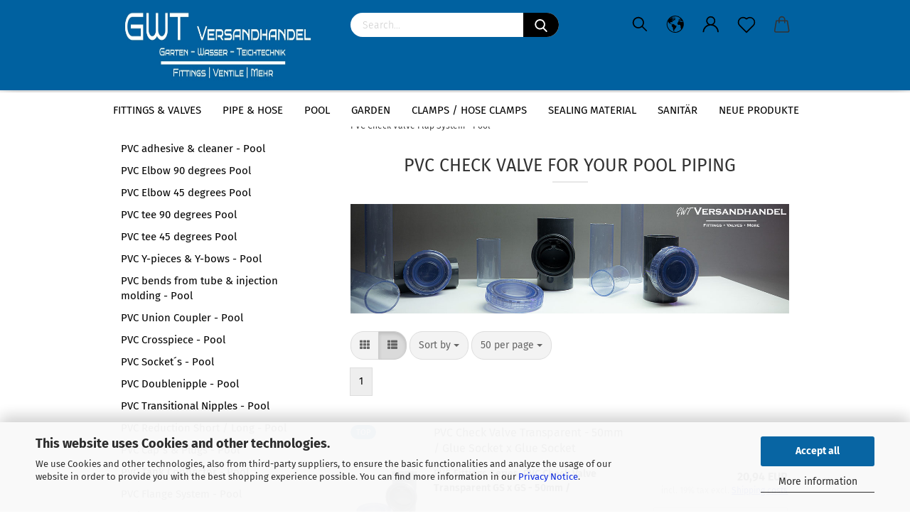

--- FILE ---
content_type: text/html; charset=utf-8
request_url: https://www.gwt-versandhandel.de/en/Pool/pool-piping/pvc-check-valve-flap-system-poolpiping/
body_size: 23276
content:





	<!DOCTYPE html>
	<html xmlns="http://www.w3.org/1999/xhtml" dir="ltr" lang="en">
		
			<head>
				
					
					<!--

					=========================================================
					Shopsoftware by Gambio GmbH (c) 2005-2021 [www.gambio.de]
					=========================================================

					Gambio GmbH offers you highly scalable E-Commerce-Solutions and Services.
					The Shopsoftware is redistributable under the GNU General Public License (Version 2) [http://www.gnu.org/licenses/gpl-2.0.html].
					based on: E-Commerce Engine Copyright (c) 2006 xt:Commerce, created by Mario Zanier & Guido Winger and licensed under GNU/GPL.
					Information and contribution at http://www.xt-commerce.com

					=========================================================
					Please visit our website: www.gambio.de
					=========================================================

					-->
				

                
            <!-- Google tag (gtag.js) -->
                            <script async
                    data-type="text/javascript"
                    data-src="https://www.googletagmanager.com/gtag/js?id=AW-318698026"
                    type="as-oil"
                    data-purposes="4"
                    data-managed="as-oil"></script>
                <script async
                data-type="text/javascript"
                type="as-oil"
                data-purposes="4"
                data-managed="as-oil">
            window.dataLayer = window.dataLayer || [];

            
            function gtag() {
                dataLayer.push(arguments);
            }
            
            gtag('js', new Date());

                                    gtag('config', 'AW-318698026');
            
                        
        </script>
    

                    
                

				
					<meta name="viewport" content="width=device-width, initial-scale=1, minimum-scale=1.0, maximum-scale=1.0, user-scalable=no" />
				

				
					<meta http-equiv="Content-Type" content="text/html; charset=utf-8" />
		<meta name="language" content="en" />
		<meta name="keywords" content="PVC check valve, pool piping, build your own pool, pool piping, PVC fittings" />
		<meta name="description" content="Pool building? PVC check valve from the PVC Fittings series. Experience the whole PVC world at GWT mail order. Buy pool piping online now." />
		<meta property="og:description" content="Pool building? PVC check valve from the PVC Fittings series. Experience the whole PVC world at GWT mail order. Buy pool piping online now." />
		<meta property="og:image" content="https://www.gwt-versandhandel.de/images/categories/og/" />
		<meta property="og:title" content="PVC Check Valve Flap System - Pool" />
		<meta property="og:type" content="product.group" />
		<title>GWT Versandhandel - PVC Check Valve Flap System - Poolpiping</title>

				

								
									

				
					<base href="https://www.gwt-versandhandel.de/" />
				

				
											
							<link rel="shortcut icon" href="https://www.gwt-versandhandel.de/images/logos/favicon.ico" type="image/x-icon" />
						
									

				
											
							<link rel="apple-touch-icon" href="https://www.gwt-versandhandel.de/images/logos/favicon.png" />
						
									

				
					                        
                            <link id="main-css" type="text/css" rel="stylesheet" href="public/theme/styles/system/main.min.css?bust=1762861490" />
                        
									

				
					<meta name="robots" content="index,follow" />
		<link rel="canonical" href="https://www.gwt-versandhandel.de/en/Pool/pool-piping/pvc-check-valve-flap-system-poolpiping/" />
		<meta property="og:url" content="https://www.gwt-versandhandel.de/en/Pool/pool-piping/pvc-check-valve-flap-system-poolpiping/">
		<link rel="alternate" hreflang="x-default" href="https://www.gwt-versandhandel.de/de/Pool-Schwimmbad-Poolbau-Poolverrohrung-Fittings-Poolbau-Poolzubehoer/pool-Verrohrung-Fitting-pool-Poolverrohrung/pvc-rueckschlagklappe-poolverrohrung/" />
		<link rel="alternate" hreflang="en" href="https://www.gwt-versandhandel.de/en/Pool/pool-piping/pvc-check-valve-flap-system-poolpiping/" />
		<link rel="alternate" hreflang="de" href="https://www.gwt-versandhandel.de/de/Pool-Schwimmbad-Poolbau-Poolverrohrung-Fittings-Poolbau-Poolzubehoer/pool-Verrohrung-Fitting-pool-Poolverrohrung/pvc-rueckschlagklappe-poolverrohrung/" />
		<!-- Google Tag Manager -->
<script>(function(w,d,s,l,i){w[l]=w[l]||[];w[l].push({'gtm.start':
new Date().getTime(),event:'gtm.js'});var f=d.getElementsByTagName(s)[0],
j=d.createElement(s),dl=l!='dataLayer'?'&l='+l:'';j.async=true;j.src=
'https://www.googletagmanager.com/gtm.js?id='+i+dl;f.parentNode.insertBefore(j,f);
})(window,document,'script','dataLayer','GTM-PCV9J8L');</script>
<!-- End Google Tag Manager -->
<meta name="google-site-verification" content="cOWSYMtTpYo7NHTZDmh8BRobY8fOt0255gZ7GRWevB4" />
<script src="https://cdn.gambiohub.com/sdk/1.2.0/dist/bundle.js"></script><script>var payPalText = {"ecsNote":"Please choose your PayPal payment method.","paypalUnavailable":"PayPal is unavailable for this transaction at the moment.","errorContinue":"continue","continueToPayPal":"Continue to","errorCheckData":"An error has occurred. Please check the data you entered."};var payPalButtonSettings = {"env":"live","commit":false,"style":{"label":"checkout","shape":"rect","color":"gold","layout":"vertical","tagline":false},"locale":"","fundingCardAllowed":true,"fundingELVAllowed":true,"fundingCreditAllowed":false,"createPaymentUrl":"https:\/\/www.gwt-versandhandel.de\/shop.php?do=PayPalHub\/CreatePayment&initiator=ecs","authorizedPaymentUrl":"https:\/\/www.gwt-versandhandel.de\/shop.php?do=PayPalHub\/AuthorizedPayment&initiator=ecs","checkoutUrl":"https:\/\/www.gwt-versandhandel.de\/shop.php?do=PayPalHub\/RedirectGuest","useVault":false,"jssrc":"https:\/\/www.paypal.com\/sdk\/js?client-id=AVEjCpwSc-e9jOY8dHKoTUckaKtPo0shiwe_T2rKtxp30K4TYGRopYjsUS6Qmkj6bILd7Nt72pbMWCXe&commit=false&intent=capture&components=buttons%2Cmarks%2Cmessages%2Cfunding-eligibility%2Cgooglepay%2Capplepay%2Ccard-fields&integration-date=2021-11-25&enable-funding=paylater&merchant-id=R6BCNS399X9WC&currency=EUR","partnerAttributionId":"GambioGmbH_Cart_Hub_PPXO","createOrderUrl":"https:\/\/www.gwt-versandhandel.de\/shop.php?do=PayPalHub\/CreateOrder&initiator=ecs","getOrderUrl":"https:\/\/www.gwt-versandhandel.de\/shop.php?do=PayPalHub\/GetOrder","approvedOrderUrl":"https:\/\/www.gwt-versandhandel.de\/shop.php?do=PayPalHub\/ApprovedOrder&initiator=ecs","paymentApproved":false,"developmentMode":false,"cartAmount":0};var jsShoppingCart = {"languageCode":"en","verifySca":"https:\/\/www.gwt-versandhandel.de\/shop.php?do=PayPalHub\/VerifySca","totalAmount":"0.00","currency":"EUR","env":"live","commit":false,"style":{"label":"checkout","shape":"rect","color":"gold","layout":"vertical","tagline":false},"locale":"","fundingCardAllowed":true,"fundingELVAllowed":true,"fundingCreditAllowed":false,"createPaymentUrl":"https:\/\/www.gwt-versandhandel.de\/shop.php?do=PayPalHub\/CreatePayment&initiator=ecs","authorizedPaymentUrl":"https:\/\/www.gwt-versandhandel.de\/shop.php?do=PayPalHub\/AuthorizedPayment&initiator=ecs","checkoutUrl":"https:\/\/www.gwt-versandhandel.de\/shop.php?do=PayPalHub\/RedirectGuest","useVault":false,"jssrc":"https:\/\/www.paypal.com\/sdk\/js?client-id=AVEjCpwSc-e9jOY8dHKoTUckaKtPo0shiwe_T2rKtxp30K4TYGRopYjsUS6Qmkj6bILd7Nt72pbMWCXe&commit=false&intent=capture&components=buttons%2Cmarks%2Cmessages%2Cfunding-eligibility%2Cgooglepay%2Capplepay%2Ccard-fields&integration-date=2021-11-25&enable-funding=paylater&merchant-id=R6BCNS399X9WC&currency=EUR","partnerAttributionId":"GambioGmbH_Cart_Hub_PPXO","createOrderUrl":"https:\/\/www.gwt-versandhandel.de\/shop.php?do=PayPalHub\/CreateOrder&initiator=ecs","getOrderUrl":"https:\/\/www.gwt-versandhandel.de\/shop.php?do=PayPalHub\/GetOrder","approvedOrderUrl":"https:\/\/www.gwt-versandhandel.de\/shop.php?do=PayPalHub\/ApprovedOrder&initiator=ecs","paymentApproved":false,"developmentMode":false,"cartAmount":0};var payPalBannerSettings = {};</script><script id="paypalconsent" type="application/json">{"purpose_id":null}</script><script src="GXModules/Gambio/Hub/Shop/Javascript/PayPalLoader-bust_1760526117.js" async></script><link rel="stylesheet" href="https://cdn.gambiohub.com/sdk/1.2.0/dist/css/gambio_hub.css">
				

				
									

				
									

			</head>
		
		
			<body class="page-index-type-c186 page-index-type-gm_boosted_category page-index-type-language page-index-type-cat page-index-type-cPath"
				  data-gambio-namespace="https://www.gwt-versandhandel.de/public/theme/javascripts/system"
				  data-jse-namespace="https://www.gwt-versandhandel.de/JSEngine/build"
				  data-gambio-controller="initialize"
				  data-gambio-widget="input_number responsive_image_loader transitions header image_maps modal history dropdown core_workarounds anchor"
				  data-input_number-separator=","
					>

				
					
				

				
									

				
									
		




	



	
		<div id="outer-wrapper" >
			
				<header id="header" class="navbar">
					
		


	<div class="inside">

		<div class="row">

		
												
			<div class="navbar-header">
									
							
		<a class="navbar-brand" href="https://www.gwt-versandhandel.de/en/" title="GWT Versandhandel">
			<img id="main-header-logo" class="img-responsive" src="https://www.gwt-versandhandel.de/images/logos/Shop%20Logo%20Saison%20Ende%202023.jpg" alt="GWT Versandhandel-Logo">
		</a>
	
					
								
					
	
	
		
	
				<button type="button" class="navbar-toggle cart-icon" data-toggle="cart">
			<svg width="24" xmlns="http://www.w3.org/2000/svg" viewBox="0 0 40 40"><defs><style>.cls-1{fill:none;}</style></defs><title>cart</title><g id="Ebene_2" data-name="Ebene 2"><g id="Ebene_1-2" data-name="Ebene 1"><path d="M31,13.66a1.08,1.08,0,0,0-1.07-1H26.08V11.28a6.31,6.31,0,0,0-12.62,0v1.36H9.27a1,1,0,0,0-1,1L5.21,32A3.8,3.8,0,0,0,9,35.8H30.19A3.8,3.8,0,0,0,34,31.94Zm-15.42-1V11.28a4.2,4.2,0,0,1,8.39,0v1.35Zm-1.06,5.59a1.05,1.05,0,0,0,1.06-1.06v-2.4H24v2.4a1.06,1.06,0,0,0,2.12,0v-2.4h2.84L31.86,32a1.68,1.68,0,0,1-1.67,1.68H9a1.67,1.67,0,0,1-1.68-1.61l2.94-17.31h3.19v2.4A1.06,1.06,0,0,0,14.51,18.22Z"/></g></g></svg>
			<span class="cart-products-count hidden">
            0
        </span>
		</button>
	

				
			</div>
			
											
		

		
							






	<div class="navbar-search collapse">
		
		
			<form action="en/advanced_search_result.php" method="get" data-gambio-widget="live_search">
		
				<div class="navbar-search-input-group input-group">

					
	<button type="submit" aria-label="Search">
		<img src="public/theme/images/svgs/search.svg" class="gx-search-input svg--inject" alt="">
	</button>


					<input type="text" name="keywords" placeholder="Search..." class="form-control search-input" autocomplete="off" />

				</div>
		
				
									<input type="hidden" value="1" name="inc_subcat" />
								
				<div class="search-result-container"></div>
		
			</form>
		
	</div>


					

		
					

		
    		<!-- layout_header honeygrid -->
												<div class="navbar-secondary hidden-xs">
								





	<div id="topbar-container">
						
		
					

		
			<div class="">
				
				<nav class="navbar-inverse"  data-gambio-widget="menu link_crypter" data-menu-switch-element-position="false" data-menu-events='{"desktop": ["click"], "mobile": ["click"]}' data-menu-ignore-class="dropdown-menu">
					<ul class="nav navbar-nav">

						
													

						
															
									<li class="navbar-topbar-item topbar-search hidden-xs">
										<a href="#" title="Search">
											
																									
														<svg xmlns="http://www.w3.org/2000/svg" viewBox="0 0 40 40">
															<g data-name="Ebene 2">
																<g data-name="Ebene 1">
																	<rect class="cls-1" width="40" height="40"/>
																	<path d="M33.34,31.74,25.49,23.9a10.73,10.73,0,1,0-1.59,1.59l7.84,7.85a.59.59,0,0,0,.8,0l.8-.8A.59.59,0,0,0,33.34,31.74ZM17.19,25.63a8.44,8.44,0,1,1,8.44-8.44A8.45,8.45,0,0,1,17.19,25.63Z"/>
																</g>
															</g>
														</svg>
													
																							
										</a>

										<ul class="level_2 dropdown-menu">
											<li class="search-dropdown">
												






	<div class="navbar-search collapse">
		
		
			<form action="en/advanced_search_result.php" method="get" data-gambio-widget="live_search">
		
				<div class="navbar-search-input-group input-group">

					
	<button type="submit" aria-label="Search">
		<img src="public/theme/images/svgs/search.svg" class="gx-search-input svg--inject" alt="">
	</button>


					<input type="text" name="keywords" placeholder="Search..." class="form-control search-input" autocomplete="off" />

				</div>
		
				
									<input type="hidden" value="1" name="inc_subcat" />
								
				<div class="search-result-container"></div>
		
			</form>
		
	</div>


											</li>
										</ul>
									</li>
								
													

						
													

						
													

						
													

						
													

													<li class="dropdown navbar-topbar-item first">

								
																			
											<a href="#" class="dropdown-toggle" data-toggle-hover="dropdown">

												
													<span class="language-code hidden-xs">
																									
													<svg width="24" xmlns="http://www.w3.org/2000/svg" viewBox="0 0 40 40"><defs><style>.cls-1{fill:none;}</style></defs><title></title><g id="Ebene_2" data-name="Ebene 2"><g id="Ebene_1-2" data-name="Ebene 1"><polygon points="27.01 11.12 27.04 11.36 26.68 11.43 26.63 11.94 27.06 11.94 27.63 11.88 27.92 11.53 27.61 11.41 27.44 11.21 27.18 10.8 27.06 10.21 26.58 10.31 26.44 10.52 26.44 10.75 26.68 10.91 27.01 11.12"/><polygon points="26.6 11.31 26.62 10.99 26.34 10.87 25.94 10.96 25.65 11.44 25.65 11.74 25.99 11.74 26.6 11.31"/><path d="M18.47,12.66l-.09.22H18v.22h.1l0,.11.25,0,.16-.1.05-.21h.21l.08-.17-.19,0Z"/><polygon points="17.38 13.05 17.37 13.27 17.67 13.24 17.7 13.03 17.52 12.88 17.38 13.05"/><path d="M35.68,19.83a12.94,12.94,0,0,0-.07-1.39,15.83,15.83,0,0,0-1.06-4.35l-.12-.31a16,16,0,0,0-3-4.63l-.25-.26c-.24-.25-.48-.49-.73-.72a16,16,0,0,0-21.59.07,15.08,15.08,0,0,0-1.83,2,16,16,0,1,0,28.21,13.5c.08-.31.14-.62.2-.94a16.2,16.2,0,0,0,.25-2.8C35.69,19.94,35.68,19.89,35.68,19.83Zm-3-6.39.1-.1c.12.23.23.47.34.72H33l-.29,0Zm-2.31-2.79V9.93c.25.27.5.54.73.83l-.29.43h-1L29.73,11ZM11.06,8.87v0h.32l0-.1h.52V9l-.15.21h-.72v-.3Zm.51.72.35-.06s0,.32,0,.32l-.72.05-.14-.17Zm22.12,6.35H32.52l-.71-.53-.75.07v.46h-.24l-.26-.19-1.3-.33v-.84l-1.65.13L27.1,15h-.65l-.32,0-.8.44v.83l-1.62,1.17.14.51h.33l-.09.47-.23.09,0,1.24,1.41,1.6h.61l0-.1H27l.32-.29h.62l.34.34.93.1-.12,1.23,1,1.82-.54,1,0,.48.43.43v1.17l.56.76v1h.49a14.67,14.67,0,0,1-24.9-15V13.8l.52-.64c.18-.35.38-.68.59-1l0,.27-.61.74c-.19.35-.36.72-.52,1.09v.84l.61.29v1.16l.58,1,.48.08.06-.35-.56-.86-.11-.84h.33l.14.86.81,1.19L8.31,18l.51.79,1.29.31v-.2l.51.07,0,.37.4.07.62.17.88,1,1.12.09.11.91-.76.54,0,.81-.11.5,1.11,1.4.09.47s.4.11.45.11.9.65.9.65v2.51l.31.09-.21,1.16.51.68-.09,1.15.67,1.19.87.76.88,0,.08-.29-.64-.54,0-.27.11-.32,0-.34h-.44l-.22-.28.36-.35,0-.26-.4-.11,0-.25.58-.08.87-.42.29-.54.92-1.17-.21-.92L20,27l.84,0,.57-.45.18-1.76.63-.8.11-.52-.57-.18-.38-.62H20.09l-1-.39,0-.74L18.67,21l-.93,0-.53-.84-.48-.23,0,.26-.87.05-.32-.44-.9-.19-.74.86-1.18-.2-.08-1.32-.86-.14.35-.65-.1-.37-1.12.75-.71-.09-.25-.55.15-.57.39-.72.9-.45H13.1v.53l.63.29L13.67,16l.45-.45L15,15l.06-.42L16,13.6l1-.53L16.86,13l.65-.61.24.06.11.14.25-.28.06,0-.27,0-.28-.09v-.27l.15-.12h.32l.15.07.12.25.16,0v0h0L19,12l.07-.22.25.07v.24l-.24.16h0l0,.26.82.25h.19v-.36l-.65-.29,0-.17.54-.18,0-.52-.56-.34,0-.86-.77.37h-.28l.07-.65-1-.25L17,9.83v1l-.78.25-.31.65-.34.06v-.84l-.73-.1-.36-.24-.15-.53,1.31-.77.64-.2.06.43h.36l0-.22.37-.05V9.17l-.16-.07,0-.22.46,0,.27-.29,0,0h0l.09-.09,1-.12.43.36L18,9.28l1.42.33.19-.47h.62l.22-.42L20,8.61V8.09l-1.38-.61-.95.11-.54.28,0,.68-.56-.08-.09-.38.54-.49-1,0-.28.09L15.68,8l.37.06L16,8.39l-.62,0-.1.24-.9,0a2.22,2.22,0,0,0-.06-.51l.71,0,.54-.52-.3-.15-.39.38-.65,0-.39-.53H13L12.12,8h.79l.07.24-.2.19.88,0,.13.32-1,0-.05-.24-.62-.14-.33-.18h-.74A14.66,14.66,0,0,1,29.38,9l-.17.32-.68.26-.29.31.07.36.35,0,.21.53.6-.24.1.7h-.18l-.49-.07-.55.09-.53.75-.76.12-.11.65.32.07-.1.42-.75-.15-.69.15-.15.39.12.8.41.19h.68l.46,0,.14-.37.72-.93.47.1.47-.42.08.32,1.15.78-.14.19-.52,0,.2.28.32.07.37-.16V14l.17-.09-.13-.14-.77-.42-.2-.57h.64l.2.2.55.47,0,.57.57.61.21-.83.39-.22.08.68.38.42h.76a12.23,12.23,0,0,1,.4,1.16ZM12.42,11.27l.38-.18.35.08-.12.47-.38.12Zm2,1.1v.3h-.87l-.33-.09.08-.21.42-.18h.58v.18Zm.41.42v.29l-.22.14-.27,0v-.48Zm-.25-.12v-.35l.3.28Zm.14.7v.29l-.21.21h-.47l.08-.32.22,0,0-.11Zm-1.16-.58h.48l-.62.87-.26-.14.06-.37Zm2,.48v.29h-.46L15,13.37v-.26h0Zm-.43-.39.13-.14.23.14-.18.15Zm18.79,3.8,0-.06c0,.09,0,.17.05.25Z"/><path d="M6.18,13.8v.45c.16-.37.33-.74.52-1.09Z"/></g></g></svg>
													
																								<span class="topbar-label">en</span>
											</span>
												

												
													<span class="visible-xs-block">
																									
														<span class="fa fa-globe"></span>
													
																										<span class="topbar-label">&nbsp;Language</span>
											</span>
												
											</a>
										
																	

								<ul class="level_2 dropdown-menu">
									<li>
										
											<form action="/en/Pool/pool-piping/pvc-check-valve-flap-system-poolpiping/" method="POST" class="form-horizontal">

												
																											
															<div class="form-group">
																<label for="language-select">Change language</label>
																
	<select name="language" class="form-control" id="language-select">
					
				<option value="de">Deutsch</option>
			
					
				<option value="en" selected="selected">English</option>
			
			</select>

															</div>
														
																									

												
																									

												
																									

												
													<div class="dropdown-footer row">
														<input type="submit" class="btn btn-primary btn-block" value="Save" title="Save" />
													</div>
												

												

											</form>
										
									</li>
								</ul>
							</li>
						
						
																								
										<li class="dropdown navbar-topbar-item">
											<a title="Login" href="/en/Pool/pool-piping/pvc-check-valve-flap-system-poolpiping/#" class="dropdown-toggle" data-toggle-hover="dropdown">
												
																											
															<span class="language-code hidden-xs">
														<svg width="24" xmlns="http://www.w3.org/2000/svg" viewBox="0 0 40 40"><defs><style>.cls-1{fill:none;}</style></defs><title></title><g id="Ebene_2" data-name="Ebene 2"><g id="Ebene_1-2" data-name="Ebene 1"><path d="M30.21,24.43a15,15,0,0,0-5.68-3.56,8.64,8.64,0,1,0-9.78,0,15,15,0,0,0-5.68,3.56A14.87,14.87,0,0,0,4.7,35H7a12.61,12.61,0,0,1,25.22,0h2.34A14.88,14.88,0,0,0,30.21,24.43ZM19.64,20.06A6.31,6.31,0,1,1,26,13.75,6.31,6.31,0,0,1,19.64,20.06Z"/></g></g></svg>
													</span>
															<span class="visible-xs-inline">
														<span class="fa fa-user-o"></span>
													</span>
														
																									

												<span class="topbar-label">Login</span>
											</a>
											




	<ul class="dropdown-menu dropdown-menu-login arrow-top">
		
			<li class="arrow"></li>
		
		
		
			<li class="dropdown-header hidden-xs">Log in</li>
		
		
		
			<li>
				<form action="https://www.gwt-versandhandel.de/en/login.php?action=process" method="post" class="form-horizontal">
					<input type="hidden" name="return_url" value="https://www.gwt-versandhandel.de/en/Pool/pool-piping/pvc-check-valve-flap-system-poolpiping/">
					<input type="hidden" name="return_url_hash" value="420e584a450122bdf30d70400b2729fd6d4a4a6477608d6ceed8740a7729a1f0">
					
						<div class="form-group">
							<input autocomplete="username" type="email" id="box-login-dropdown-login-username" class="form-control" placeholder="Email" name="email_address" />
						</div>
					
					
                        <div class="form-group password-form-field" data-gambio-widget="show_password">
                            <input autocomplete="current-password" type="password" id="box-login-dropdown-login-password" class="form-control" placeholder="Password" name="password" />
                            <button class="btn show-password hidden" type="button">
                                <i class="fa fa-eye" aria-hidden="true"></i>
                            </button>
                        </div>
					
					
						<div class="dropdown-footer row">
							
	
								
									<input type="submit" class="btn btn-primary btn-block" value="Login" />
								
								<ul>
									
										<li>
											<a title="Create a new account" href="https://www.gwt-versandhandel.de/en/shop.php?do=CreateRegistree">
												Create a new account
											</a>
										</li>
									
									
										<li>
											<a title="Forgot password?" href="https://www.gwt-versandhandel.de/en/password_double_opt.php">
												Forgot password?
											</a>
										</li>
									
								</ul>
							
	

			<div class="dropdown-sso"
                     type="as-oil"
             data-purposes="5"
             data-managed="as-oil"
             style="display: none;"
                >
			<div class="separator">
				<span>Quick login with</span>
			</div>
			<div class="row">
									<div class="col-xs-3">
						<a class="sso-link sso-link-google" title="Login with Google" href="https://www.gwt-versandhandel.de/shop.php?do=SingleSignOn/Redirect&amp;return_url=https%3A%2F%2Fwww.gwt-versandhandel.de%2Fen%2FPool%2Fpool-piping%2Fpvc-check-valve-flap-system-poolpiping%2F&amp;return_url_hash=420e584a450122bdf30d70400b2729fd6d4a4a6477608d6ceed8740a7729a1f0&amp;service=google">
							<i class="ssoicon fa fa-google" aria-hidden="true"></i>
						</a>
					</div>
													<div class="col-xs-3">
						<a class="sso-link sso-link-facebook" title="Login with Facebook" href="https://www.gwt-versandhandel.de/shop.php?do=SingleSignOn/Redirect&amp;return_url=https%3A%2F%2Fwww.gwt-versandhandel.de%2Fen%2FPool%2Fpool-piping%2Fpvc-check-valve-flap-system-poolpiping%2F&amp;return_url_hash=420e584a450122bdf30d70400b2729fd6d4a4a6477608d6ceed8740a7729a1f0&amp;service=facebook">
							<i class="ssoicon fa fa-facebook-official" aria-hidden="true"></i>
						</a>
					</div>
																	<div class="col-xs-3">
						<a class="sso-link sso-link-amazon" title="Login with Amazon" href="https://www.gwt-versandhandel.de/shop.php?do=SingleSignOn/Redirect&amp;return_url=https%3A%2F%2Fwww.gwt-versandhandel.de%2Fen%2FPool%2Fpool-piping%2Fpvc-check-valve-flap-system-poolpiping%2F&amp;return_url_hash=420e584a450122bdf30d70400b2729fd6d4a4a6477608d6ceed8740a7729a1f0&amp;service=amazon">
							<i class="ssoicon fa fa-amazon" aria-hidden="true"></i>
						</a>
					</div>
							</div>
		</div>
	
						</div>
					
				</form>
			</li>
		
	</ul>


										</li>
									
																					

						
															
									<li class="navbar-topbar-item">
										<a href="https://www.gwt-versandhandel.de/en/wish_list.php" class="dropdown-toggle" title="Show wish list">
											
																									
														<span class="language-code hidden-xs">
													<svg width="24" xmlns="http://www.w3.org/2000/svg" viewBox="0 0 40 40"><defs><style>.cls-1{fill:none;}</style></defs><title></title><g id="Ebene_2" data-name="Ebene 2"><g id="Ebene_1-2" data-name="Ebene 1"><path d="M19.19,36a1.16,1.16,0,0,0,1.62,0l12.7-12.61A10,10,0,0,0,20,8.7,10,10,0,0,0,6.5,23.42ZM8.12,10.91a7.6,7.6,0,0,1,5.49-2.26A7.46,7.46,0,0,1,19,10.88l0,0,.18.18a1.15,1.15,0,0,0,1.63,0l.18-.18A7.7,7.7,0,0,1,31.89,21.79L20,33.58,8.12,21.79A7.74,7.74,0,0,1,8.12,10.91Z"/></g></g></svg>
												</span>
														<span class="visible-xs-inline">
													<span class="fa fa-heart-o"></span>
												</span>
													
																							

											<span class="topbar-label">Wish list</span>
										</a>
									</li>
								
													

						<li class="dropdown navbar-topbar-item topbar-cart" data-gambio-widget="cart_dropdown">
						<a
								title="Shopping cart"
								class="dropdown-toggle"
								href="/en/Pool/pool-piping/pvc-check-valve-flap-system-poolpiping/#"
	                            data-toggle="cart"
						>
						<span class="cart-info-wrapper">
							
								<!-- layout_header_SECONDARY_NAVIGATION.html malibu -->
																	
									<svg width="24" xmlns="http://www.w3.org/2000/svg" viewBox="0 0 40 40"><defs><style>.cls-1{fill:none;}</style></defs><title></title><g id="Ebene_2" data-name="Ebene 2"><g id="Ebene_1-2" data-name="Ebene 1"><path d="M31,13.66a1.08,1.08,0,0,0-1.07-1H26.08V11.28a6.31,6.31,0,0,0-12.62,0v1.36H9.27a1,1,0,0,0-1,1L5.21,32A3.8,3.8,0,0,0,9,35.8H30.19A3.8,3.8,0,0,0,34,31.94Zm-15.42-1V11.28a4.2,4.2,0,0,1,8.39,0v1.35Zm-1.06,5.59a1.05,1.05,0,0,0,1.06-1.06v-2.4H24v2.4a1.06,1.06,0,0,0,2.12,0v-2.4h2.84L31.86,32a1.68,1.68,0,0,1-1.67,1.68H9a1.67,1.67,0,0,1-1.68-1.61l2.94-17.31h3.19v2.4A1.06,1.06,0,0,0,14.51,18.22Z"/></g></g></svg>
									
															

							<span class="topbar-label">
								<br />
								<span class="products">
									0,00 EUR
								</span>
							</span>

							
																	<span class="cart-products-count edge hidden">
										
									</span>
															
						</span>
						</a>

				</li>

				
			</ul>
		</nav>
				
			</div>
		
	</div>


			</div>
					

		</div>

	</div>
    
    <div id="offcanvas-cart-overlay"></div>
    <div id="offcanvas-cart-content">

        <button data-toggle="cart" class="offcanvas-cart-close c-hamburger c-hamburger--htx">
            <span></span>
            Menu
        </button>
        <!-- layout_header_cart_dropdown begin -->
        



	<ul class="dropdown-menu arrow-top cart-dropdown cart-empty">
		
			<li class="arrow"></li>
		
	
		
					
	
		
            <script>
            function ga4ViewCart() {
                console.log('GA4 is disabled');
            }
        </script>
    
			<li class="cart-dropdown-inside">
		
				
									
				
									
						<div class="cart-empty">
							You do not have any products in your shopping cart yet.
						</div>
					
								
			</li>
		
	</ul>
        <!-- layout_header_cart_dropdown end -->

    </div>









	<noscript>
		<div class="alert alert-danger noscript-notice">
			JavaScript is not activated in your browser. Please activate JavaScript to have access to all shop functions and all shop content.
		</div>
	</noscript>


    
                     
                                  


	<div id="categories">
		<div class="navbar-collapse collapse">
			
				<nav class="navbar-default navbar-categories" data-gambio-widget="menu">
					
                        <ul class="level-1 nav navbar-nav">
                             
                                                            
                                    <li class="dropdown level-1-child" data-id="3">
                                        
                                            <a class="dropdown-toggle" href="https://www.gwt-versandhandel.de/en/Fittings-Valves/" title="Fittings &amp; Valves">
                                                
                                                    Fittings &amp; Valves
                                                
                                                                                            </a>
                                        
                                        
                                                                                            
                                                    <ul data-level="2" class="level-2 dropdown-menu dropdown-menu-child">
                                                        
                                                            <li class="enter-category hidden-sm hidden-md hidden-lg show-more">
                                                                
                                                                    <a class="dropdown-toggle" href="https://www.gwt-versandhandel.de/en/Fittings-Valves/" title="Fittings &amp; Valves">
                                                                        
                                                                            show Fittings & Valves
                                                                        
                                                                    </a>
                                                                
                                                            </li>
                                                        

                                                                                                                                                                                                                                                                                                                                                                                                                                                                                                                                                                                                                                                                                                                                                                                                                                                                                                                                                                                                                                                        
                                                        
                                                                                                                            
                                                                    <li class="dropdown level-2-child">
                                                                        <a href="https://www.gwt-versandhandel.de/en/Fittings-Valves/pvc-fittings/" title="PVC Fittings">
                                                                            PVC Fittings
                                                                        </a>
                                                                                                                                                    <ul  data-level="3" class="level-3 dropdown-menu dropdown-menu-child">
                                                                                <li class="enter-category">
                                                                                    <a href="https://www.gwt-versandhandel.de/en/Fittings-Valves/pvc-fittings/" title="PVC Fittings" class="dropdown-toggle">
                                                                                        show PVC Fittings
                                                                                    </a>
                                                                                </li>
                                                                                                                                                                    
                                                                                        <li class="level-3-child">
                                                                                            <a href="https://www.gwt-versandhandel.de/en/Fittings-Valves/pvc-fittings/PVC-adhesive-cleaner/" title="PVC adhesive & cleaner">
                                                                                                PVC adhesive & cleaner
                                                                                            </a>
                                                                                        </li>
                                                                                    
                                                                                                                                                                    
                                                                                        <li class="level-3-child">
                                                                                            <a href="https://www.gwt-versandhandel.de/en/pvc-u-angle-90-degree-adhesive-sleeve-x-adhesive-sleeve/" title="PVC Elbow 90 degrees">
                                                                                                PVC Elbow 90 degrees
                                                                                            </a>
                                                                                        </li>
                                                                                    
                                                                                                                                                                    
                                                                                        <li class="level-3-child">
                                                                                            <a href="https://www.gwt-versandhandel.de/en/Fittings-Valves/pvc-fittings/pvc-angle-90-degree-glue-socket-x-external-thread/" title="PVC Elbow 45 degrees">
                                                                                                PVC Elbow 45 degrees
                                                                                            </a>
                                                                                        </li>
                                                                                    
                                                                                                                                                                    
                                                                                        <li class="level-3-child">
                                                                                            <a href="https://www.gwt-versandhandel.de/en/Fittings-Valves/pvc-fittings/pvc-socket-s/" title="PVC Socket´s">
                                                                                                PVC Socket´s
                                                                                            </a>
                                                                                        </li>
                                                                                    
                                                                                                                                                                    
                                                                                        <li class="level-3-child">
                                                                                            <a href="https://www.gwt-versandhandel.de/en/Fittings-Valves/pvc-fittings/pvc-u-angle-90-degree-adhesive-sleeve-x-threading-va-series/" title="PVC tee 90 degrees">
                                                                                                PVC tee 90 degrees
                                                                                            </a>
                                                                                        </li>
                                                                                    
                                                                                                                                                                    
                                                                                        <li class="level-3-child">
                                                                                            <a href="https://www.gwt-versandhandel.de/en/Fittings-Valves/pvc-fittings/PVC-T-piece-45-degree-glue-sleeve-x-glue-sleeve/" title="PVC tee 45 degrees">
                                                                                                PVC tee 45 degrees
                                                                                            </a>
                                                                                        </li>
                                                                                    
                                                                                                                                                                    
                                                                                        <li class="level-3-child">
                                                                                            <a href="https://www.gwt-versandhandel.de/en/Fittings-Valves/pvc-fittings/pvc-bow-of-pipe-injection/" title="PVC bends from tube & injection molding">
                                                                                                PVC bends from tube & injection molding
                                                                                            </a>
                                                                                        </li>
                                                                                    
                                                                                                                                                                    
                                                                                        <li class="level-3-child">
                                                                                            <a href="https://www.gwt-versandhandel.de/en/Fittings-Valves/pvc-fittings/pvc-union-coupler/" title="PVC Union Coupler">
                                                                                                PVC Union Coupler
                                                                                            </a>
                                                                                        </li>
                                                                                    
                                                                                                                                                                    
                                                                                        <li class="level-3-child">
                                                                                            <a href="https://www.gwt-versandhandel.de/en/Fittings-Valves/pvc-fittings/pvc-crosspiece/" title="PVC Crosspiece">
                                                                                                PVC Crosspiece
                                                                                            </a>
                                                                                        </li>
                                                                                    
                                                                                                                                                                    
                                                                                        <li class="level-3-child">
                                                                                            <a href="https://www.gwt-versandhandel.de/en/Fittings-Valves/pvc-fittings/pvc-y-stuecke-y-boegen/" title="PVC Y-pieces & Y-bows">
                                                                                                PVC Y-pieces & Y-bows
                                                                                            </a>
                                                                                        </li>
                                                                                    
                                                                                                                                                                    
                                                                                        <li class="level-3-child">
                                                                                            <a href="https://www.gwt-versandhandel.de/en/Fittings-Valves/pvc-fittings/pvc-cap-s-plugs/" title="PVC Cap´s & Plugs">
                                                                                                PVC Cap´s & Plugs
                                                                                            </a>
                                                                                        </li>
                                                                                    
                                                                                                                                                                    
                                                                                        <li class="level-3-child">
                                                                                            <a href="https://www.gwt-versandhandel.de/en/pvc-u-ball-valve-plimex-series-html/" title="PVC Ball Valve Plimex Series">
                                                                                                PVC Ball Valve Plimex Series
                                                                                            </a>
                                                                                        </li>
                                                                                    
                                                                                                                                                                    
                                                                                        <li class="level-3-child">
                                                                                            <a href="https://www.gwt-versandhandel.de/en/Fittings-Valves/pvc-fittings/pvc-ball-valve-std-series/" title="PVC Ball Valve STD Series">
                                                                                                PVC Ball Valve STD Series
                                                                                            </a>
                                                                                        </li>
                                                                                    
                                                                                                                                                                    
                                                                                        <li class="level-3-child">
                                                                                            <a href="https://www.gwt-versandhandel.de/en/Fittings-Valves/pvc-fittings/PVC-U-check-valve/" title="PVC Check Valve">
                                                                                                PVC Check Valve
                                                                                            </a>
                                                                                        </li>
                                                                                    
                                                                                                                                                                    
                                                                                        <li class="level-3-child">
                                                                                            <a href="https://www.gwt-versandhandel.de/en/Fittings-Valves/pvc-fittings/pvc-check-valve-flap-system/" title="PVC Check Valve Flap System">
                                                                                                PVC Check Valve Flap System
                                                                                            </a>
                                                                                        </li>
                                                                                    
                                                                                                                                                                    
                                                                                        <li class="level-3-child">
                                                                                            <a href="https://www.gwt-versandhandel.de/en/Fittings-Valves/pvc-fittings/pvc-turntable-valve/" title="PVC Turntable Valve">
                                                                                                PVC Turntable Valve
                                                                                            </a>
                                                                                        </li>
                                                                                    
                                                                                                                                                                    
                                                                                        <li class="level-3-child">
                                                                                            <a href="https://www.gwt-versandhandel.de/en/Fittings-Valves/pvc-fittings/pvc-tank-connector/" title="PVC Tank Connector">
                                                                                                PVC Tank Connector
                                                                                            </a>
                                                                                        </li>
                                                                                    
                                                                                                                                                                    
                                                                                        <li class="level-3-child">
                                                                                            <a href="https://www.gwt-versandhandel.de/en/Fittings-Valves/pvc-fittings/pvc-nipple/" title="PVC Doublenipple">
                                                                                                PVC Doublenipple
                                                                                            </a>
                                                                                        </li>
                                                                                    
                                                                                                                                                                    
                                                                                        <li class="level-3-child">
                                                                                            <a href="https://www.gwt-versandhandel.de/en/Fittings-Valves/pvc-fittings/pvc-transitional-nipples/" title="PVC Transitional Nipples">
                                                                                                PVC Transitional Nipples
                                                                                            </a>
                                                                                        </li>
                                                                                    
                                                                                                                                                                    
                                                                                        <li class="level-3-child">
                                                                                            <a href="https://www.gwt-versandhandel.de/en/Fittings-Valves/pvc-fittings/pvc-reduction-short-long/" title="PVC Reduction Short / Long">
                                                                                                PVC Reduction Short / Long
                                                                                            </a>
                                                                                        </li>
                                                                                    
                                                                                                                                                                    
                                                                                        <li class="level-3-child">
                                                                                            <a href="https://www.gwt-versandhandel.de/en/Fittings-Valves/pvc-fittings/pvc-flange-system/" title="PVC Flange System">
                                                                                                PVC Flange System
                                                                                            </a>
                                                                                        </li>
                                                                                    
                                                                                                                                                                    
                                                                                        <li class="level-3-child">
                                                                                            <a href="https://www.gwt-versandhandel.de/en/Fittings-Valves/pvc-fittings/pvc-nut/" title="PVC Nut">
                                                                                                PVC Nut
                                                                                            </a>
                                                                                        </li>
                                                                                    
                                                                                                                                                                    
                                                                                        <li class="level-3-child">
                                                                                            <a href="https://www.gwt-versandhandel.de/en/Fittings-Valves/pvc-fittings/pvc-hose-noozle/" title="PVC Hose Noozle">
                                                                                                PVC Hose Noozle
                                                                                            </a>
                                                                                        </li>
                                                                                    
                                                                                                                                                                    
                                                                                        <li class="level-3-child">
                                                                                            <a href="https://www.gwt-versandhandel.de/en/Fittings-Valves/pvc-fittings/pvc-gate-valve/" title="PVC Gate Valve">
                                                                                                PVC Gate Valve
                                                                                            </a>
                                                                                        </li>
                                                                                    
                                                                                                                                                                    
                                                                                        <li class="level-3-child">
                                                                                            <a href="https://www.gwt-versandhandel.de/en/Fittings-Valves/pvc-fittings/inserts-made-for-plimex-Series/" title="Inserts for Plimex series">
                                                                                                Inserts for Plimex series
                                                                                            </a>
                                                                                        </li>
                                                                                    
                                                                                                                                                                    
                                                                                        <li class="level-3-child">
                                                                                            <a href="https://www.gwt-versandhandel.de/en/Fittings-Valves/pvc-fittings/category-49/" title="Hose nozzles ABS / PVC">
                                                                                                Hose nozzles ABS / PVC
                                                                                            </a>
                                                                                        </li>
                                                                                    
                                                                                                                                                            </ul>
                                                                                                                                            </li>
                                                                
                                                                                                                            
                                                                    <li class="dropdown level-2-child">
                                                                        <a href="https://www.gwt-versandhandel.de/en/Fittings-Valves/PE-Fittings/" title="PE Fittings">
                                                                            PE Fittings
                                                                        </a>
                                                                                                                                                    <ul  data-level="3" class="level-3 dropdown-menu dropdown-menu-child">
                                                                                <li class="enter-category">
                                                                                    <a href="https://www.gwt-versandhandel.de/en/Fittings-Valves/PE-Fittings/" title="PE Fittings" class="dropdown-toggle">
                                                                                        show PE Fittings
                                                                                    </a>
                                                                                </li>
                                                                                                                                                                    
                                                                                        <li class="level-3-child">
                                                                                            <a href="https://www.gwt-versandhandel.de/en/Fittings-Valves/PE-Fittings/pe-elbow-90-degree/" title="PE Elbow 90 Degree">
                                                                                                PE Elbow 90 Degree
                                                                                            </a>
                                                                                        </li>
                                                                                    
                                                                                                                                                                    
                                                                                        <li class="level-3-child">
                                                                                            <a href="https://www.gwt-versandhandel.de/en/Fittings-Valves/PE-Fittings/pe-coupler/" title="PE Coupling Straight">
                                                                                                PE Coupling Straight
                                                                                            </a>
                                                                                        </li>
                                                                                    
                                                                                                                                                                    
                                                                                        <li class="level-3-child">
                                                                                            <a href="https://www.gwt-versandhandel.de/en/Fittings-Valves/PE-Fittings/pe-t-piece/" title="PE T-Piece">
                                                                                                PE T-Piece
                                                                                            </a>
                                                                                        </li>
                                                                                    
                                                                                                                                                                    
                                                                                        <li class="level-3-child">
                                                                                            <a href="https://www.gwt-versandhandel.de/en/Fittings-Valves/PE-Fittings/PE-coupling-female-thread-male-thread/" title="PE Connection Fitting">
                                                                                                PE Connection Fitting
                                                                                            </a>
                                                                                        </li>
                                                                                    
                                                                                                                                                                    
                                                                                        <li class="level-3-child">
                                                                                            <a href="https://www.gwt-versandhandel.de/en/Fittings-Valves/PE-Fittings/pe-endcap/" title="PE Endcap">
                                                                                                PE Endcap
                                                                                            </a>
                                                                                        </li>
                                                                                    
                                                                                                                                                                    
                                                                                        <li class="level-3-child">
                                                                                            <a href="https://www.gwt-versandhandel.de/en/Fittings-Valves/PE-Fittings/pe-ball-valve/" title="PE Ball Valve">
                                                                                                PE Ball Valve
                                                                                            </a>
                                                                                        </li>
                                                                                    
                                                                                                                                                                    
                                                                                        <li class="level-3-child">
                                                                                            <a href="https://www.gwt-versandhandel.de/en/Fittings-Valves/PE-Fittings/PE-pipe-check-valve-PN-16-with-clamp-fitting/" title="PE Check Valve">
                                                                                                PE Check Valve
                                                                                            </a>
                                                                                        </li>
                                                                                    
                                                                                                                                                                    
                                                                                        <li class="level-3-child">
                                                                                            <a href="https://www.gwt-versandhandel.de/en/Fittings-Valves/PE-Fittings/pe-assembly-tool/" title="PE Mounting Material">
                                                                                                PE Mounting Material
                                                                                            </a>
                                                                                        </li>
                                                                                    
                                                                                                                                                                    
                                                                                        <li class="level-3-child">
                                                                                            <a href="https://www.gwt-versandhandel.de/en/Fittings-Valves/PE-Fittings/pe-druckrohr-dvgw/" title="PE pipe">
                                                                                                PE pipe
                                                                                            </a>
                                                                                        </li>
                                                                                    
                                                                                                                                                                    
                                                                                        <li class="level-3-child">
                                                                                            <a href="https://www.gwt-versandhandel.de/en/Fittings-Valves/PE-Fittings/Anbauschellen/" title="PE tapping clamp">
                                                                                                PE tapping clamp
                                                                                            </a>
                                                                                        </li>
                                                                                    
                                                                                                                                                            </ul>
                                                                                                                                            </li>
                                                                
                                                                                                                            
                                                                    <li class="dropdown level-2-child">
                                                                        <a href="https://www.gwt-versandhandel.de/en/brass-fittings/" title="Brass threaded fittings">
                                                                            Brass threaded fittings
                                                                        </a>
                                                                                                                                                    <ul  data-level="3" class="level-3 dropdown-menu dropdown-menu-child">
                                                                                <li class="enter-category">
                                                                                    <a href="https://www.gwt-versandhandel.de/en/brass-fittings/" title="Brass threaded fittings" class="dropdown-toggle">
                                                                                        show Brass threaded fittings
                                                                                    </a>
                                                                                </li>
                                                                                                                                                                    
                                                                                        <li class="level-3-child">
                                                                                            <a href="https://www.gwt-versandhandel.de/en/Fittings-Valves/brass-fittings/brass-angle-90-degrees/" title="Brass Elbow 90 degrees">
                                                                                                Brass Elbow 90 degrees
                                                                                            </a>
                                                                                        </li>
                                                                                    
                                                                                                                                                                    
                                                                                        <li class="level-3-child">
                                                                                            <a href="https://www.gwt-versandhandel.de/en/Fittings-Valves/brass-fittings/brass-angle-45-degrees/" title="Brass Angle 45 degrees">
                                                                                                Brass Angle 45 degrees
                                                                                            </a>
                                                                                        </li>
                                                                                    
                                                                                                                                                                    
                                                                                        <li class="level-3-child">
                                                                                            <a href="https://www.gwt-versandhandel.de/en/Fittings-Valves/brass-fittings/brass-pieces/" title="Brass T-Pieces">
                                                                                                Brass T-Pieces
                                                                                            </a>
                                                                                        </li>
                                                                                    
                                                                                                                                                                    
                                                                                        <li class="level-3-child">
                                                                                            <a href="https://www.gwt-versandhandel.de/en/Fittings-Valves/brass-fittings/brass-sleeves/" title="Brass Sleeves">
                                                                                                Brass Sleeves
                                                                                            </a>
                                                                                        </li>
                                                                                    
                                                                                                                                                                    
                                                                                        <li class="level-3-child">
                                                                                            <a href="https://www.gwt-versandhandel.de/en/Fittings-Valves/brass-fittings/brass-double-nipple/" title="Brass double nipple">
                                                                                                Brass double nipple
                                                                                            </a>
                                                                                        </li>
                                                                                    
                                                                                                                                                                    
                                                                                        <li class="level-3-child">
                                                                                            <a href="https://www.gwt-versandhandel.de/en/Fittings-Valves/brass-fittings/brass-pipe-nipple-male-thread-x-male-thread/" title="Brass pipe nipple">
                                                                                                Brass pipe nipple
                                                                                            </a>
                                                                                        </li>
                                                                                    
                                                                                                                                                                    
                                                                                        <li class="level-3-child">
                                                                                            <a href="https://www.gwt-versandhandel.de/en/Fittings-Valves/brass-fittings/messing-kappen-stopfen/" title="Brass Caps & Plugs">
                                                                                                Brass Caps & Plugs
                                                                                            </a>
                                                                                        </li>
                                                                                    
                                                                                                                                                                    
                                                                                        <li class="level-3-child">
                                                                                            <a href="https://www.gwt-versandhandel.de/en/Fittings-Valves/brass-fittings/brass-y-pieces/" title="Brass Y-pieces">
                                                                                                Brass Y-pieces
                                                                                            </a>
                                                                                        </li>
                                                                                    
                                                                                                                                                                    
                                                                                        <li class="level-3-child">
                                                                                            <a href="https://www.gwt-versandhandel.de/en/Fittings-Valves/brass-fittings/Brass-tap-extension/" title="Brass Tap Extension">
                                                                                                Brass Tap Extension
                                                                                            </a>
                                                                                        </li>
                                                                                    
                                                                                                                                                                    
                                                                                        <li class="level-3-child">
                                                                                            <a href="https://www.gwt-versandhandel.de/en/Fittings-Valves/brass-fittings/brass-tank-feed-through/" title="Brass tank bushing">
                                                                                                Brass tank bushing
                                                                                            </a>
                                                                                        </li>
                                                                                    
                                                                                                                                                                    
                                                                                        <li class="level-3-child">
                                                                                            <a href="https://www.gwt-versandhandel.de/en/Fittings-Valves/brass-fittings/brass-locknut/" title="Brass Locknut">
                                                                                                Brass Locknut
                                                                                            </a>
                                                                                        </li>
                                                                                    
                                                                                                                                                                    
                                                                                        <li class="level-3-child">
                                                                                            <a href="https://www.gwt-versandhandel.de/en/Fittings-Valves/brass-fittings/brass-reduction-piece/" title="Brass reducer">
                                                                                                Brass reducer
                                                                                            </a>
                                                                                        </li>
                                                                                    
                                                                                                                                                                    
                                                                                        <li class="level-3-child">
                                                                                            <a href="https://www.gwt-versandhandel.de/en/Fittings-Valves/brass-fittings/brass-hose-nozzle/" title="Brass hose nozzle">
                                                                                                Brass hose nozzle
                                                                                            </a>
                                                                                        </li>
                                                                                    
                                                                                                                                                                    
                                                                                        <li class="level-3-child">
                                                                                            <a href="https://www.gwt-versandhandel.de/en/Fittings-Valves/brass-fittings/brass-quick-coupling/" title="Brass quick coupling">
                                                                                                Brass quick coupling
                                                                                            </a>
                                                                                        </li>
                                                                                    
                                                                                                                                                                    
                                                                                        <li class="level-3-child">
                                                                                            <a href="https://www.gwt-versandhandel.de/en/Fittings-Valves/brass-fittings/brass-ball-taps/" title="Brass ball valves">
                                                                                                Brass ball valves
                                                                                            </a>
                                                                                        </li>
                                                                                    
                                                                                                                                                                    
                                                                                        <li class="level-3-child">
                                                                                            <a href="https://www.gwt-versandhandel.de/en/Fittings-Valves/brass-fittings/brass-sleeve-gate-valve/" title="Brass sleeve slider">
                                                                                                Brass sleeve slider
                                                                                            </a>
                                                                                        </li>
                                                                                    
                                                                                                                                                                    
                                                                                        <li class="level-3-child">
                                                                                            <a href="https://www.gwt-versandhandel.de/en/Fittings-Valves/brass-fittings/brass-foot-valve-suction-strainer/" title="Brass foot valve">
                                                                                                Brass foot valve
                                                                                            </a>
                                                                                        </li>
                                                                                    
                                                                                                                                                                    
                                                                                        <li class="level-3-child">
                                                                                            <a href="https://www.gwt-versandhandel.de/en/Fittings-Valves/brass-fittings/brass-check-valve-femalexfemale/" title="Brass check valve">
                                                                                                Brass check valve
                                                                                            </a>
                                                                                        </li>
                                                                                    
                                                                                                                                                                    
                                                                                        <li class="level-3-child">
                                                                                            <a href="https://www.gwt-versandhandel.de/en/Fittings-Valves/brass-fittings/brass-hexagonal-nipple/" title="Brass Hexagonal Nipple">
                                                                                                Brass Hexagonal Nipple
                                                                                            </a>
                                                                                        </li>
                                                                                    
                                                                                                                                                            </ul>
                                                                                                                                            </li>
                                                                
                                                                                                                            
                                                                    <li class="dropdown level-2-child">
                                                                        <a href="https://www.gwt-versandhandel.de/en/Fittings-Valves/Stainless-steel-fittings/" title="Stainless steel fittings">
                                                                            Stainless steel fittings
                                                                        </a>
                                                                                                                                                    <ul  data-level="3" class="level-3 dropdown-menu dropdown-menu-child">
                                                                                <li class="enter-category">
                                                                                    <a href="https://www.gwt-versandhandel.de/en/Fittings-Valves/Stainless-steel-fittings/" title="Stainless steel fittings" class="dropdown-toggle">
                                                                                        show Stainless steel fittings
                                                                                    </a>
                                                                                </li>
                                                                                                                                                                    
                                                                                        <li class="level-3-child">
                                                                                            <a href="https://www.gwt-versandhandel.de/en/Fittings-Valves/Stainless-steel-fittings/stainless-steel-elbow-90-degree/" title="Stainless Steel Elbow 90 Degree">
                                                                                                Stainless Steel Elbow 90 Degree
                                                                                            </a>
                                                                                        </li>
                                                                                    
                                                                                                                                                                    
                                                                                        <li class="level-3-child">
                                                                                            <a href="https://www.gwt-versandhandel.de/en/Fittings-Valves/Stainless-steel-fittings/stainless-steel-elbow-45-degree/" title="Stainless Steel Elbow 45 Degree">
                                                                                                Stainless Steel Elbow 45 Degree
                                                                                            </a>
                                                                                        </li>
                                                                                    
                                                                                                                                                                    
                                                                                        <li class="level-3-child">
                                                                                            <a href="https://www.gwt-versandhandel.de/en/Fittings-Valves/Stainless-steel-fittings/stainless-steel-tee-female-thread/" title="Stainless Steel Tee Female Thread">
                                                                                                Stainless Steel Tee Female Thread
                                                                                            </a>
                                                                                        </li>
                                                                                    
                                                                                                                                                                    
                                                                                        <li class="level-3-child">
                                                                                            <a href="https://www.gwt-versandhandel.de/en/Fittings-Valves/Stainless-steel-fittings/stainless-steel-socket/" title="Stainless Steel Socket">
                                                                                                Stainless Steel Socket
                                                                                            </a>
                                                                                        </li>
                                                                                    
                                                                                                                                                                    
                                                                                        <li class="level-3-child">
                                                                                            <a href="https://www.gwt-versandhandel.de/en/Fittings-Valves/Stainless-steel-fittings/stainless-steel-nipples/" title="Stainless Steel Nipples">
                                                                                                Stainless Steel Nipples
                                                                                            </a>
                                                                                        </li>
                                                                                    
                                                                                                                                                                    
                                                                                        <li class="level-3-child">
                                                                                            <a href="https://www.gwt-versandhandel.de/en/Fittings-Valves/Stainless-steel-fittings/stainless-steel-union-coupler/" title="Stainless Steel Union Coupler">
                                                                                                Stainless Steel Union Coupler
                                                                                            </a>
                                                                                        </li>
                                                                                    
                                                                                                                                                                    
                                                                                        <li class="level-3-child">
                                                                                            <a href="https://www.gwt-versandhandel.de/en/Fittings-Valves/Stainless-steel-fittings/category-98/" title="Stainless Steel Welding Nipple">
                                                                                                Stainless Steel Welding Nipple
                                                                                            </a>
                                                                                        </li>
                                                                                    
                                                                                                                                                                    
                                                                                        <li class="level-3-child">
                                                                                            <a href="https://www.gwt-versandhandel.de/en/Fittings-Valves/Stainless-steel-fittings/stainless-steel-pipe-nipple/" title="Stainless Steel Pipe Nipple">
                                                                                                Stainless Steel Pipe Nipple
                                                                                            </a>
                                                                                        </li>
                                                                                    
                                                                                                                                                                    
                                                                                        <li class="level-3-child">
                                                                                            <a href="https://www.gwt-versandhandel.de/en/Fittings-Valves/Stainless-steel-fittings/stainless-steel-plug-caps/" title="Stainless Steel Plugs & Caps">
                                                                                                Stainless Steel Plugs & Caps
                                                                                            </a>
                                                                                        </li>
                                                                                    
                                                                                                                                                                    
                                                                                        <li class="level-3-child">
                                                                                            <a href="https://www.gwt-versandhandel.de/en/Fittings-Valves/Stainless-steel-fittings/stainless-steel-cross-piece/" title="Stainless Steel Crosspiece">
                                                                                                Stainless Steel Crosspiece
                                                                                            </a>
                                                                                        </li>
                                                                                    
                                                                                                                                                                    
                                                                                        <li class="level-3-child">
                                                                                            <a href="https://www.gwt-versandhandel.de/en/Fittings-Valves/Stainless-steel-fittings/stainless-steel-ball-valve/" title="Stainless Steel Ball Valve">
                                                                                                Stainless Steel Ball Valve
                                                                                            </a>
                                                                                        </li>
                                                                                    
                                                                                                                                                                    
                                                                                        <li class="level-3-child">
                                                                                            <a href="https://www.gwt-versandhandel.de/en/Fittings-Valves/Stainless-steel-fittings/stainless-steel-check-valve/" title="Stainless Steel Check Valve">
                                                                                                Stainless Steel Check Valve
                                                                                            </a>
                                                                                        </li>
                                                                                    
                                                                                                                                                                    
                                                                                        <li class="level-3-child">
                                                                                            <a href="https://www.gwt-versandhandel.de/en/Fittings-Valves/Stainless-steel-fittings/stainless-steel-reduce-piece/" title="Stainless Steel Reduce Piece">
                                                                                                Stainless Steel Reduce Piece
                                                                                            </a>
                                                                                        </li>
                                                                                    
                                                                                                                                                                    
                                                                                        <li class="level-3-child">
                                                                                            <a href="https://www.gwt-versandhandel.de/en/Fittings-Valves/Stainless-steel-fittings/stainless-steel-hose-nozzle/" title="Stainless Steel Hose Nozzle">
                                                                                                Stainless Steel Hose Nozzle
                                                                                            </a>
                                                                                        </li>
                                                                                    
                                                                                                                                                                    
                                                                                        <li class="level-3-child">
                                                                                            <a href="https://www.gwt-versandhandel.de/en/Fittings-Valves/Stainless-steel-fittings/stainless-steel-gate-valve/" title="Stainless Steel Gate Valve">
                                                                                                Stainless Steel Gate Valve
                                                                                            </a>
                                                                                        </li>
                                                                                    
                                                                                                                                                                    
                                                                                        <li class="level-3-child">
                                                                                            <a href="https://www.gwt-versandhandel.de/en/Fittings-Valves/Stainless-steel-fittings/stainless-steel-backnut/" title="Stainless Steel Backnut">
                                                                                                Stainless Steel Backnut
                                                                                            </a>
                                                                                        </li>
                                                                                    
                                                                                                                                                            </ul>
                                                                                                                                            </li>
                                                                
                                                            
                                                        
                                                        
                                                            <li class="enter-category hidden-more hidden-xs">
                                                                <a class="dropdown-toggle col-xs-6"
                                                                   href="https://www.gwt-versandhandel.de/en/Fittings-Valves/"
                                                                   title="Fittings &amp; Valves">show Fittings & Valves</a>
                                                                <span class="close-menu-container col-xs-6">
                                                        <span class="close-flyout"><i class="fa fa-close"></i></span>
                                                    </span>
                                                            </li>
                                                        
                                                    </ul>
                                                
                                                                                    
                                    </li>
                                
                                                            
                                    <li class="dropdown level-1-child" data-id="10">
                                        
                                            <a class="dropdown-toggle" href="https://www.gwt-versandhandel.de/en/Pipe---Hose/" title="Pipe &amp; Hose">
                                                
                                                    Pipe &amp; Hose
                                                
                                                                                            </a>
                                        
                                        
                                                                                            
                                                    <ul data-level="2" class="level-2 dropdown-menu dropdown-menu-child">
                                                        
                                                            <li class="enter-category hidden-sm hidden-md hidden-lg show-more">
                                                                
                                                                    <a class="dropdown-toggle" href="https://www.gwt-versandhandel.de/en/Pipe---Hose/" title="Pipe &amp; Hose">
                                                                        
                                                                            show Pipe & Hose
                                                                        
                                                                    </a>
                                                                
                                                            </li>
                                                        

                                                                                                                                                                                                                                                                                                                                                                                                                                                                                                                                                                                                                                                                                                                                                                                                                                                                                                                                                                                                                                                                                                                                                                                                                                                                                                                                                                                                                                                                                                                                                        
                                                        
                                                                                                                            
                                                                    <li class="level-2-child">
                                                                        <a href="https://www.gwt-versandhandel.de/en/Pipe---Hose/category-37/" title="PVC pipe gray">
                                                                            PVC pipe gray
                                                                        </a>
                                                                                                                                            </li>
                                                                
                                                                                                                            
                                                                    <li class="level-2-child">
                                                                        <a href="https://www.gwt-versandhandel.de/en/Pipe---Hose/pvc-pipe-transparent/" title="PVC-U pipe transparent">
                                                                            PVC-U pipe transparent
                                                                        </a>
                                                                                                                                            </li>
                                                                
                                                                                                                            
                                                                    <li class="level-2-child">
                                                                        <a href="https://www.gwt-versandhandel.de/en/Pipe---Hose/category-38/" title="PE pipe">
                                                                            PE pipe
                                                                        </a>
                                                                                                                                            </li>
                                                                
                                                                                                                            
                                                                    <li class="level-2-child">
                                                                        <a href="https://www.gwt-versandhandel.de/en/Pipe---Hose/category-39/" title="Pool flex hose / PVC flex hose">
                                                                            Pool flex hose / PVC flex hose
                                                                        </a>
                                                                                                                                            </li>
                                                                
                                                                                                                            
                                                                    <li class="level-2-child">
                                                                        <a href="https://www.gwt-versandhandel.de/en/Pipe---Hose/saug-druckschlauch-gruen-transparent/" title="Saug-/ Druckschlauch - Grün/ Transparent">
                                                                            Saug-/ Druckschlauch - Grün/ Transparent
                                                                        </a>
                                                                                                                                            </li>
                                                                
                                                                                                                            
                                                                    <li class="level-2-child">
                                                                        <a href="https://www.gwt-versandhandel.de/en/Pipe---Hose/category-40/" title="Garden hose / water hose">
                                                                            Garden hose / water hose
                                                                        </a>
                                                                                                                                            </li>
                                                                
                                                            
                                                        
                                                        
                                                            <li class="enter-category hidden-more hidden-xs">
                                                                <a class="dropdown-toggle col-xs-6"
                                                                   href="https://www.gwt-versandhandel.de/en/Pipe---Hose/"
                                                                   title="Pipe &amp; Hose">show Pipe & Hose</a>
                                                                <span class="close-menu-container col-xs-6">
                                                        <span class="close-flyout"><i class="fa fa-close"></i></span>
                                                    </span>
                                                            </li>
                                                        
                                                    </ul>
                                                
                                                                                    
                                    </li>
                                
                                                            
                                    <li class="dropdown level-1-child" data-id="8">
                                        
                                            <a class="dropdown-toggle" href="https://www.gwt-versandhandel.de/en/Pool/" title="Pool">
                                                
                                                    Pool
                                                
                                                                                            </a>
                                        
                                        
                                                                                            
                                                    <ul data-level="2" class="level-2 dropdown-menu dropdown-menu-child">
                                                        
                                                            <li class="enter-category hidden-sm hidden-md hidden-lg show-more">
                                                                
                                                                    <a class="dropdown-toggle" href="https://www.gwt-versandhandel.de/en/Pool/" title="Pool">
                                                                        
                                                                            show Pool
                                                                        
                                                                    </a>
                                                                
                                                            </li>
                                                        

                                                                                                                                                                                                                                                                                                                                                                                                                                                                                                                                                                                                                                                                                                                                                                                                                                                                                                                                                                                                                                                        
                                                        
                                                                                                                            
                                                                    <li class="dropdown level-2-child">
                                                                        <a href="https://www.gwt-versandhandel.de/en/Pool/pool-piping/" title="PVC fittings - pool piping, pond construction, piping systems">
                                                                            PVC fittings - pool piping, pond construction, piping systems
                                                                        </a>
                                                                                                                                                    <ul  data-level="3" class="level-3 dropdown-menu dropdown-menu-child">
                                                                                <li class="enter-category">
                                                                                    <a href="https://www.gwt-versandhandel.de/en/Pool/pool-piping/" title="PVC fittings - pool piping, pond construction, piping systems" class="dropdown-toggle">
                                                                                        show PVC fittings - pool piping, pond construction, piping systems
                                                                                    </a>
                                                                                </li>
                                                                                                                                                                    
                                                                                        <li class="level-3-child">
                                                                                            <a href="https://www.gwt-versandhandel.de/en/Pool/pool-piping/PVC-adhesive-cleaner-poolpiping/" title="PVC adhesive & cleaner - Pool">
                                                                                                PVC adhesive & cleaner - Pool
                                                                                            </a>
                                                                                        </li>
                                                                                    
                                                                                                                                                                    
                                                                                        <li class="level-3-child">
                                                                                            <a href="https://www.gwt-versandhandel.de/en/Pool/pool-piping/pvc-u-angle-90-degrees-poolpiping/" title="PVC Elbow 90 degrees Pool">
                                                                                                PVC Elbow 90 degrees Pool
                                                                                            </a>
                                                                                        </li>
                                                                                    
                                                                                                                                                                    
                                                                                        <li class="level-3-child">
                                                                                            <a href="https://www.gwt-versandhandel.de/en/Pool/pool-piping/pvc-angle-90-degree-glue-socket-x-external-thread-pool-piping/" title="PVC Elbow 45 degrees Pool">
                                                                                                PVC Elbow 45 degrees Pool
                                                                                            </a>
                                                                                        </li>
                                                                                    
                                                                                                                                                                    
                                                                                        <li class="level-3-child">
                                                                                            <a href="https://www.gwt-versandhandel.de/en/Pool/pool-piping/pvc-u-angle-90-degree-adhesive-sleeve-x-threading-va-series-poolpiping/" title="PVC tee 90 degrees Pool">
                                                                                                PVC tee 90 degrees Pool
                                                                                            </a>
                                                                                        </li>
                                                                                    
                                                                                                                                                                    
                                                                                        <li class="level-3-child">
                                                                                            <a href="https://www.gwt-versandhandel.de/en/Pool/pool-piping/PVC-T-piece-45-degree-glue-sleeve-x-glue-sleeve-poolpiping/" title="PVC tee 45 degrees Pool">
                                                                                                PVC tee 45 degrees Pool
                                                                                            </a>
                                                                                        </li>
                                                                                    
                                                                                                                                                                    
                                                                                        <li class="level-3-child">
                                                                                            <a href="https://www.gwt-versandhandel.de/en/Pool/pool-piping/pvc-y-stuecke-y-boegen-poolpiping/" title="PVC Y-pieces & Y-bows - Pool">
                                                                                                PVC Y-pieces & Y-bows - Pool
                                                                                            </a>
                                                                                        </li>
                                                                                    
                                                                                                                                                                    
                                                                                        <li class="level-3-child">
                                                                                            <a href="https://www.gwt-versandhandel.de/en/Pool/pool-piping/pvc-bow-of-pipe-injection-poolpiping/" title="PVC bends from tube & injection molding - Pool">
                                                                                                PVC bends from tube & injection molding - Pool
                                                                                            </a>
                                                                                        </li>
                                                                                    
                                                                                                                                                                    
                                                                                        <li class="level-3-child">
                                                                                            <a href="https://www.gwt-versandhandel.de/en/Pool/pool-piping/pvc-union-coupler-poolpiping/" title="PVC Union Coupler - Pool">
                                                                                                PVC Union Coupler - Pool
                                                                                            </a>
                                                                                        </li>
                                                                                    
                                                                                                                                                                    
                                                                                        <li class="level-3-child">
                                                                                            <a href="https://www.gwt-versandhandel.de/en/Pool/pool-piping/pvc-crosspiece-poolpiping/" title="PVC Crosspiece - Pool">
                                                                                                PVC Crosspiece - Pool
                                                                                            </a>
                                                                                        </li>
                                                                                    
                                                                                                                                                                    
                                                                                        <li class="level-3-child">
                                                                                            <a href="https://www.gwt-versandhandel.de/en/Pool/pool-piping/pvc-socket-s-poolpiping/" title="PVC Socket´s - Pool">
                                                                                                PVC Socket´s - Pool
                                                                                            </a>
                                                                                        </li>
                                                                                    
                                                                                                                                                                    
                                                                                        <li class="level-3-child">
                                                                                            <a href="https://www.gwt-versandhandel.de/en/Pool/pool-piping/pvc-nipple-poolpiping-poolpiping/" title="PVC Doublenipple - Pool">
                                                                                                PVC Doublenipple - Pool
                                                                                            </a>
                                                                                        </li>
                                                                                    
                                                                                                                                                                    
                                                                                        <li class="level-3-child">
                                                                                            <a href="https://www.gwt-versandhandel.de/en/Pool/pool-piping/pvc-transitional-nipples-poolpiping/" title="PVC Transitional Nipples - Pool">
                                                                                                PVC Transitional Nipples - Pool
                                                                                            </a>
                                                                                        </li>
                                                                                    
                                                                                                                                                                    
                                                                                        <li class="level-3-child">
                                                                                            <a href="https://www.gwt-versandhandel.de/en/Pool/pool-piping/pvc-reduction-short-long-poolpiping/" title="PVC Reduction Short / Long - Pool">
                                                                                                PVC Reduction Short / Long - Pool
                                                                                            </a>
                                                                                        </li>
                                                                                    
                                                                                                                                                                    
                                                                                        <li class="level-3-child">
                                                                                            <a href="https://www.gwt-versandhandel.de/en/Pool/pool-piping/pvc-cap-s-plugs-poolpiping/" title="PVC Cap´s & Plugs - Pool">
                                                                                                PVC Cap´s & Plugs - Pool
                                                                                            </a>
                                                                                        </li>
                                                                                    
                                                                                                                                                                    
                                                                                        <li class="level-3-child">
                                                                                            <a href="https://www.gwt-versandhandel.de/en/Pool/pool-piping/pvc-tank-connector-poolpiping/" title="PVC Tank Connector - Pool">
                                                                                                PVC Tank Connector - Pool
                                                                                            </a>
                                                                                        </li>
                                                                                    
                                                                                                                                                                    
                                                                                        <li class="level-3-child">
                                                                                            <a href="https://www.gwt-versandhandel.de/en/Pool/pool-piping/pvc-flange-system-poolpiping/" title="PVC Flange System - Pool">
                                                                                                PVC Flange System - Pool
                                                                                            </a>
                                                                                        </li>
                                                                                    
                                                                                                                                                                    
                                                                                        <li class="level-3-child">
                                                                                            <a href="https://www.gwt-versandhandel.de/en/Pool/pool-piping/drain-cock-drain-systems-for-your-pool/" title="Drain Valve Pool">
                                                                                                Drain Valve Pool
                                                                                            </a>
                                                                                        </li>
                                                                                    
                                                                                                                                                                    
                                                                                        <li class="level-3-child">
                                                                                            <a href="https://www.gwt-versandhandel.de/en/Pool/pool-piping/pvc-hose-noozle-poolpiping/" title="PVC Hose Noozle - Pool">
                                                                                                PVC Hose Noozle - Pool
                                                                                            </a>
                                                                                        </li>
                                                                                    
                                                                                                                                                                    
                                                                                        <li class="level-3-child">
                                                                                            <a href="https://www.gwt-versandhandel.de/en/Pool/pool-piping/PVC-U-Ball-Valve-Plimex-Series-html-poolpiping/" title="PVC Ball Valve Plimex Series - Pool">
                                                                                                PVC Ball Valve Plimex Series - Pool
                                                                                            </a>
                                                                                        </li>
                                                                                    
                                                                                                                                                                    
                                                                                        <li class="level-3-child">
                                                                                            <a href="https://www.gwt-versandhandel.de/en/Pool/pool-piping/pvc-ball-valve-std-series-poolpiping/" title="PVC Ball Valve STD Series - Pool">
                                                                                                PVC Ball Valve STD Series - Pool
                                                                                            </a>
                                                                                        </li>
                                                                                    
                                                                                                                                                                    
                                                                                        <li class="level-3-child">
                                                                                            <a href="https://www.gwt-versandhandel.de/en/Pool/pool-piping/PVC-U-check-valve-poolpiping/" title="PVC Check Valve - Pool">
                                                                                                PVC Check Valve - Pool
                                                                                            </a>
                                                                                        </li>
                                                                                    
                                                                                                                                                                    
                                                                                        <li class="level-3-child active">
                                                                                            <a href="https://www.gwt-versandhandel.de/en/Pool/pool-piping/pvc-check-valve-flap-system-poolpiping/" title="PVC Check Valve Flap System - Pool">
                                                                                                PVC Check Valve Flap System - Pool
                                                                                            </a>
                                                                                        </li>
                                                                                    
                                                                                                                                                                    
                                                                                        <li class="level-3-child">
                                                                                            <a href="https://www.gwt-versandhandel.de/en/Pool/pool-piping/pvc-gate-valve-poolpiping/" title="PVC Gate Valve - Pool">
                                                                                                PVC Gate Valve - Pool
                                                                                            </a>
                                                                                        </li>
                                                                                    
                                                                                                                                                                    
                                                                                        <li class="level-3-child">
                                                                                            <a href="https://www.gwt-versandhandel.de/en/Pool/pool-piping/pvc-turntable-valve-poolpiping/" title="PVC Turntable Valve - Pool">
                                                                                                PVC Turntable Valve - Pool
                                                                                            </a>
                                                                                        </li>
                                                                                    
                                                                                                                                                                    
                                                                                        <li class="level-3-child">
                                                                                            <a href="https://www.gwt-versandhandel.de/en/Pool/pool-piping/inserts-made-for-plimex-Series-poolpiping/" title="Inserts for Plimex series - Pool">
                                                                                                Inserts for Plimex series - Pool
                                                                                            </a>
                                                                                        </li>
                                                                                    
                                                                                                                                                                    
                                                                                        <li class="level-3-child">
                                                                                            <a href="https://www.gwt-versandhandel.de/en/Pool/pool-piping/hoze-noozle-ABS-poolpiping/" title="Hose nozzles ABS / PVC - Pool">
                                                                                                Hose nozzles ABS / PVC - Pool
                                                                                            </a>
                                                                                        </li>
                                                                                    
                                                                                                                                                                    
                                                                                        <li class="level-3-child">
                                                                                            <a href="https://www.gwt-versandhandel.de/en/Pool/pool-piping/pvc-nut-poolpiping/" title="PVC Nut - Pool">
                                                                                                PVC Nut - Pool
                                                                                            </a>
                                                                                        </li>
                                                                                    
                                                                                                                                                            </ul>
                                                                                                                                            </li>
                                                                
                                                                                                                            
                                                                    <li class="dropdown level-2-child">
                                                                        <a href="https://www.gwt-versandhandel.de/en/Pool/pipes-hoses-pool-piping/" title="Pipes & Hoses Pool Piping">
                                                                            Pipes & Hoses Pool Piping
                                                                        </a>
                                                                                                                                                    <ul  data-level="3" class="level-3 dropdown-menu dropdown-menu-child">
                                                                                <li class="enter-category">
                                                                                    <a href="https://www.gwt-versandhandel.de/en/Pool/pipes-hoses-pool-piping/" title="Pipes & Hoses Pool Piping" class="dropdown-toggle">
                                                                                        show Pipes & Hoses Pool Piping
                                                                                    </a>
                                                                                </li>
                                                                                                                                                                    
                                                                                        <li class="level-3-child">
                                                                                            <a href="https://www.gwt-versandhandel.de/en/Pool/pipes-hoses-pool-piping/pvc-pipe-grey-poolpiping/" title="PVC pipe gray - Pool Piping">
                                                                                                PVC pipe gray - Pool Piping
                                                                                            </a>
                                                                                        </li>
                                                                                    
                                                                                                                                                                    
                                                                                        <li class="level-3-child">
                                                                                            <a href="https://www.gwt-versandhandel.de/en/Pool/pipes-hoses-pool-piping/pvc-pipe-transparent-poolpiping/" title="PVC-U pipe transparent - Pool Piping">
                                                                                                PVC-U pipe transparent - Pool Piping
                                                                                            </a>
                                                                                        </li>
                                                                                    
                                                                                                                                                                    
                                                                                        <li class="level-3-child">
                                                                                            <a href="https://www.gwt-versandhandel.de/en/Pool/pipes-hoses-pool-piping/poolflexhose-pvc-flexhose-poolpiping/" title="Pool flex hose / PVC flex hose">
                                                                                                Pool flex hose / PVC flex hose
                                                                                            </a>
                                                                                        </li>
                                                                                    
                                                                                                                                                            </ul>
                                                                                                                                            </li>
                                                                
                                                                                                                            
                                                                    <li class="dropdown level-2-child">
                                                                        <a href="https://www.gwt-versandhandel.de/en/Pool/pool-heating-solar/" title="Pool heating solar">
                                                                            Pool heating solar
                                                                        </a>
                                                                                                                                                    <ul  data-level="3" class="level-3 dropdown-menu dropdown-menu-child">
                                                                                <li class="enter-category">
                                                                                    <a href="https://www.gwt-versandhandel.de/en/Pool/pool-heating-solar/" title="Pool heating solar" class="dropdown-toggle">
                                                                                        show Pool heating solar
                                                                                    </a>
                                                                                </li>
                                                                                                                                                                    
                                                                                        <li class="level-3-child">
                                                                                            <a href="https://www.gwt-versandhandel.de/en/Pool/pool-heating-solar/pool-connection/" title="Pool connection">
                                                                                                Pool connection
                                                                                            </a>
                                                                                        </li>
                                                                                    
                                                                                                                                                                    
                                                                                        <li class="level-3-child">
                                                                                            <a href="https://www.gwt-versandhandel.de/en/Pool/pool-heating-solar/pool-heater-manifold/" title="Pool heating manifold">
                                                                                                Pool heating manifold
                                                                                            </a>
                                                                                        </li>
                                                                                    
                                                                                                                                                                    
                                                                                        <li class="level-3-child">
                                                                                            <a href="https://www.gwt-versandhandel.de/en/Pool/pool-heating-solar/category-193/" title="LD PE Solar Absorber Hose">
                                                                                                LD PE Solar Absorber Hose
                                                                                            </a>
                                                                                        </li>
                                                                                    
                                                                                                                                                            </ul>
                                                                                                                                            </li>
                                                                
                                                                                                                            
                                                                    <li class="dropdown level-2-child">
                                                                        <a href="https://www.gwt-versandhandel.de/en/Pool/category-50/" title="Cleaning & Care">
                                                                            Cleaning & Care
                                                                        </a>
                                                                                                                                                    <ul  data-level="3" class="level-3 dropdown-menu dropdown-menu-child">
                                                                                <li class="enter-category">
                                                                                    <a href="https://www.gwt-versandhandel.de/en/Pool/category-50/" title="Cleaning & Care" class="dropdown-toggle">
                                                                                        show Cleaning & Care
                                                                                    </a>
                                                                                </li>
                                                                                                                                                                    
                                                                                        <li class="level-3-child">
                                                                                            <a href="https://www.gwt-versandhandel.de/en/Pool/category-50/pool-cleaning/" title="Pool cleaning">
                                                                                                Pool cleaning
                                                                                            </a>
                                                                                        </li>
                                                                                    
                                                                                                                                                                    
                                                                                        <li class="level-3-child">
                                                                                            <a href="https://www.gwt-versandhandel.de/en/Pool/category-50/pool-backwash-system-pvc-sight-glass/" title="Pool backwash system PVC sight glass">
                                                                                                Pool backwash system PVC sight glass
                                                                                            </a>
                                                                                        </li>
                                                                                    
                                                                                                                                                            </ul>
                                                                                                                                            </li>
                                                                
                                                            
                                                        
                                                        
                                                            <li class="enter-category hidden-more hidden-xs">
                                                                <a class="dropdown-toggle col-xs-6"
                                                                   href="https://www.gwt-versandhandel.de/en/Pool/"
                                                                   title="Pool">show Pool</a>
                                                                <span class="close-menu-container col-xs-6">
                                                        <span class="close-flyout"><i class="fa fa-close"></i></span>
                                                    </span>
                                                            </li>
                                                        
                                                    </ul>
                                                
                                                                                    
                                    </li>
                                
                                                            
                                    <li class="dropdown level-1-child" data-id="34">
                                        
                                            <a class="dropdown-toggle" href="https://www.gwt-versandhandel.de/en/category-34/" title="Garden">
                                                
                                                    Garden
                                                
                                                                                            </a>
                                        
                                        
                                                                                            
                                                    <ul data-level="2" class="level-2 dropdown-menu dropdown-menu-child">
                                                        
                                                            <li class="enter-category hidden-sm hidden-md hidden-lg show-more">
                                                                
                                                                    <a class="dropdown-toggle" href="https://www.gwt-versandhandel.de/en/category-34/" title="Garden">
                                                                        
                                                                            show Garden
                                                                        
                                                                    </a>
                                                                
                                                            </li>
                                                        

                                                                                                                                                                                                                                                                                                                                                                                                                                                                                                                                                                                                                                                                                                                                                                                                                                                                                                                                                                                                                                                                                                                                                                                                                                                                                                                                                                                                                                                                                                                                                                                                                                                                                                                                                                                                                                                                                                                                                                                                                                                                                                                                                                                                                                                                                                        
                                                        
                                                                                                                            
                                                                    <li class="level-2-child">
                                                                        <a href="https://www.gwt-versandhandel.de/en/category-34/category-35/" title="">
                                                                            
                                                                        </a>
                                                                                                                                            </li>
                                                                
                                                                                                                            
                                                                    <li class="level-2-child">
                                                                        <a href="https://www.gwt-versandhandel.de/en/category-34/category-44/" title="">
                                                                            
                                                                        </a>
                                                                                                                                            </li>
                                                                
                                                                                                                            
                                                                    <li class="level-2-child">
                                                                        <a href="https://www.gwt-versandhandel.de/en/category-34/Tropfrohrbewaesserung/" title="Tropfbewässerung">
                                                                            Tropfbewässerung
                                                                        </a>
                                                                                                                                            </li>
                                                                
                                                                                                                            
                                                                    <li class="level-2-child">
                                                                        <a href="https://www.gwt-versandhandel.de/en/category-34/pp-mini-kugelhahn/" title="PP Mini Kugelhahn">
                                                                            PP Mini Kugelhahn
                                                                        </a>
                                                                                                                                            </li>
                                                                
                                                                                                                            
                                                                    <li class="level-2-child">
                                                                        <a href="https://www.gwt-versandhandel.de/en/category-34/category-47/" title="suction fitting">
                                                                            suction fitting
                                                                        </a>
                                                                                                                                            </li>
                                                                
                                                                                                                            
                                                                    <li class="level-2-child">
                                                                        <a href="https://www.gwt-versandhandel.de/en/category-34/category-295/" title="Schwimmende Entnahme">
                                                                            Schwimmende Entnahme
                                                                        </a>
                                                                                                                                            </li>
                                                                
                                                                                                                            
                                                                    <li class="level-2-child">
                                                                        <a href="https://www.gwt-versandhandel.de/en/category-34/Saugschlaeuche-und-Druckschlaeuche/" title="Saug-/ Druckschlauch - Grün/ Transparent">
                                                                            Saug-/ Druckschlauch - Grün/ Transparent
                                                                        </a>
                                                                                                                                            </li>
                                                                
                                                                                                                            
                                                                    <li class="level-2-child">
                                                                        <a href="https://www.gwt-versandhandel.de/en/category-34/category-292/" title="Garden hose / water hose - Kopie">
                                                                            Garden hose / water hose - Kopie
                                                                        </a>
                                                                                                                                            </li>
                                                                
                                                                                                                            
                                                                    <li class="level-2-child">
                                                                        <a href="https://www.gwt-versandhandel.de/en/category-34/category-293/" title="IBC Container Zubehör">
                                                                            IBC Container Zubehör
                                                                        </a>
                                                                                                                                            </li>
                                                                
                                                            
                                                        
                                                        
                                                            <li class="enter-category hidden-more hidden-xs">
                                                                <a class="dropdown-toggle col-xs-6"
                                                                   href="https://www.gwt-versandhandel.de/en/category-34/"
                                                                   title="Garden">show Garden</a>
                                                                <span class="close-menu-container col-xs-6">
                                                        <span class="close-flyout"><i class="fa fa-close"></i></span>
                                                    </span>
                                                            </li>
                                                        
                                                    </ul>
                                                
                                                                                    
                                    </li>
                                
                                                            
                                    <li class="dropdown level-1-child" data-id="20">
                                        
                                            <a class="dropdown-toggle" href="https://www.gwt-versandhandel.de/en/clamps-/-hose-clamps/" title="Clamps / hose clamps">
                                                
                                                    Clamps / hose clamps
                                                
                                                                                            </a>
                                        
                                        
                                                                                            
                                                    <ul data-level="2" class="level-2 dropdown-menu dropdown-menu-child">
                                                        
                                                            <li class="enter-category hidden-sm hidden-md hidden-lg show-more">
                                                                
                                                                    <a class="dropdown-toggle" href="https://www.gwt-versandhandel.de/en/clamps-/-hose-clamps/" title="Clamps / hose clamps">
                                                                        
                                                                            show Clamps / hose clamps
                                                                        
                                                                    </a>
                                                                
                                                            </li>
                                                        

                                                                                                                                                                                                                                                                                                                                                                                                                                                                                                                                                                                                                                                                                                                                                                                                                                                                                                                                                                                                                                                        
                                                        
                                                                                                                            
                                                                    <li class="level-2-child">
                                                                        <a href="https://www.gwt-versandhandel.de/en/Clamps---hose-clamps/category-31/" title="PP pipe clamp">
                                                                            PP pipe clamp
                                                                        </a>
                                                                                                                                            </li>
                                                                
                                                                                                                            
                                                                    <li class="level-2-child">
                                                                        <a href="https://www.gwt-versandhandel.de/en/Clamps---hose-clamps/category-32/" title="bossed clamp">
                                                                            bossed clamp
                                                                        </a>
                                                                                                                                            </li>
                                                                
                                                                                                                            
                                                                    <li class="level-2-child">
                                                                        <a href="https://www.gwt-versandhandel.de/en/Clamps---hose-clamps/category-29/" title="Worm thread clamp W2 & W4 12 mm band">
                                                                            Worm thread clamp W2 & W4 12 mm band
                                                                        </a>
                                                                                                                                            </li>
                                                                
                                                                                                                            
                                                                    <li class="level-2-child">
                                                                        <a href="https://www.gwt-versandhandel.de/en/Clamps---hose-clamps/category-30/" title="PE tapping clamp">
                                                                            PE tapping clamp
                                                                        </a>
                                                                                                                                            </li>
                                                                
                                                            
                                                        
                                                        
                                                            <li class="enter-category hidden-more hidden-xs">
                                                                <a class="dropdown-toggle col-xs-6"
                                                                   href="https://www.gwt-versandhandel.de/en/clamps-/-hose-clamps/"
                                                                   title="Clamps / hose clamps">show Clamps / hose clamps</a>
                                                                <span class="close-menu-container col-xs-6">
                                                        <span class="close-flyout"><i class="fa fa-close"></i></span>
                                                    </span>
                                                            </li>
                                                        
                                                    </ul>
                                                
                                                                                    
                                    </li>
                                
                                                            
                                    <li class="level-1-child" data-id="19">
                                        
                                            <a class="dropdown-toggle" href="https://www.gwt-versandhandel.de/en/sealing-material/" title="sealing material">
                                                
                                                    sealing material
                                                
                                                                                            </a>
                                        
                                        
                                                                                    
                                    </li>
                                
                                                            
                                    <li class="dropdown level-1-child" data-id="204">
                                        
                                            <a class="dropdown-toggle" href="https://www.gwt-versandhandel.de/en/Fittings-Valves-204/" title="Sanitär">
                                                
                                                    Sanitär
                                                
                                                                                            </a>
                                        
                                        
                                                                                            
                                                    <ul data-level="2" class="level-2 dropdown-menu dropdown-menu-child">
                                                        
                                                            <li class="enter-category hidden-sm hidden-md hidden-lg show-more">
                                                                
                                                                    <a class="dropdown-toggle" href="https://www.gwt-versandhandel.de/en/Fittings-Valves-204/" title="Sanitär">
                                                                        
                                                                            show Sanitär
                                                                        
                                                                    </a>
                                                                
                                                            </li>
                                                        

                                                                                                                                                                                                                                                                                                                                                                                                                                                                                                                                                                                                                                                                                                                                                                                                                                                                                                                                                                                                                                                                                                                                                                                                                                                                                                        
                                                        
                                                                                                                            
                                                                    <li class="dropdown level-2-child">
                                                                        <a href="https://www.gwt-versandhandel.de/en/Fittings-Valves-204/sanitaer-messing-chrom-fittings/" title="Messing Chrom Fittings">
                                                                            Messing Chrom Fittings
                                                                        </a>
                                                                                                                                                    <ul  data-level="3" class="level-3 dropdown-menu dropdown-menu-child">
                                                                                <li class="enter-category">
                                                                                    <a href="https://www.gwt-versandhandel.de/en/Fittings-Valves-204/sanitaer-messing-chrom-fittings/" title="Messing Chrom Fittings" class="dropdown-toggle">
                                                                                        show Messing Chrom Fittings
                                                                                    </a>
                                                                                </li>
                                                                                                                                                                    
                                                                                        <li class="level-3-child">
                                                                                            <a href="https://www.gwt-versandhandel.de/en/Fittings-Valves-204/sanitaer-messing-chrom-fittings/messing-auslaufventile-verchromt/" title="Messing Auslaufventile verchromt">
                                                                                                Messing Auslaufventile verchromt
                                                                                            </a>
                                                                                        </li>
                                                                                    
                                                                                                                                                                    
                                                                                        <li class="level-3-child">
                                                                                            <a href="https://www.gwt-versandhandel.de/en/Fittings-Valves-204/sanitaer-messing-chrom-fittings/messing-winkel-90-verchromt-318/" title="Messing Winkel 90° verchromt">
                                                                                                Messing Winkel 90° verchromt
                                                                                            </a>
                                                                                        </li>
                                                                                    
                                                                                                                                                                    
                                                                                        <li class="level-3-child">
                                                                                            <a href="https://www.gwt-versandhandel.de/en/Fittings-Valves-204/sanitaer-messing-chrom-fittings/messing-t-stueck-verchromt-319/" title="Messing T- Stücke verchromt">
                                                                                                Messing T- Stücke verchromt
                                                                                            </a>
                                                                                        </li>
                                                                                    
                                                                                                                                                                    
                                                                                        <li class="level-3-child">
                                                                                            <a href="https://www.gwt-versandhandel.de/en/Fittings-Valves-204/sanitaer-messing-chrom-fittings/messing-muffen-verchromt-320/" title="Messing Muffen verchromt">
                                                                                                Messing Muffen verchromt
                                                                                            </a>
                                                                                        </li>
                                                                                    
                                                                                                                                                                    
                                                                                        <li class="level-3-child">
                                                                                            <a href="https://www.gwt-versandhandel.de/en/Fittings-Valves-204/sanitaer-messing-chrom-fittings/messing-doppelnippel-verchromt-321/" title="Messing Doppelnippel verchromt">
                                                                                                Messing Doppelnippel verchromt
                                                                                            </a>
                                                                                        </li>
                                                                                    
                                                                                                                                                                    
                                                                                        <li class="level-3-child">
                                                                                            <a href="https://www.gwt-versandhandel.de/en/Fittings-Valves-204/sanitaer-messing-chrom-fittings/messing-kappen-verchromt-322/" title="Messing Kappen verchromt">
                                                                                                Messing Kappen verchromt
                                                                                            </a>
                                                                                        </li>
                                                                                    
                                                                                                                                                                    
                                                                                        <li class="level-3-child">
                                                                                            <a href="https://www.gwt-versandhandel.de/en/Fittings-Valves-204/sanitaer-messing-chrom-fittings/messing-stopfen-verchromt-323/" title="Messing Stopfen verchromt">
                                                                                                Messing Stopfen verchromt
                                                                                            </a>
                                                                                        </li>
                                                                                    
                                                                                                                                                                    
                                                                                        <li class="level-3-child">
                                                                                            <a href="https://www.gwt-versandhandel.de/en/Fittings-Valves-204/sanitaer-messing-chrom-fittings/messing-y-stuecke-verchromt-324/" title="Messing Y- Stücke verchromt">
                                                                                                Messing Y- Stücke verchromt
                                                                                            </a>
                                                                                        </li>
                                                                                    
                                                                                                                                                                    
                                                                                        <li class="level-3-child">
                                                                                            <a href="https://www.gwt-versandhandel.de/en/Fittings-Valves-204/sanitaer-messing-chrom-fittings/messing-Hahnverlaengerung-verchromt-325/" title="Messing Hahnverlängerung verchromt">
                                                                                                Messing Hahnverlängerung verchromt
                                                                                            </a>
                                                                                        </li>
                                                                                    
                                                                                                                                                                    
                                                                                        <li class="level-3-child">
                                                                                            <a href="https://www.gwt-versandhandel.de/en/Fittings-Valves-204/sanitaer-messing-chrom-fittings/messing-reduzierstueck-verchromt-326/" title="Messing Reduzierstück verchromt">
                                                                                                Messing Reduzierstück verchromt
                                                                                            </a>
                                                                                        </li>
                                                                                    
                                                                                                                                                                    
                                                                                        <li class="level-3-child">
                                                                                            <a href="https://www.gwt-versandhandel.de/en/Fittings-Valves-204/sanitaer-messing-chrom-fittings/messing-muffennippel-verchromt-327/" title="Messing Muffennippel verchromt">
                                                                                                Messing Muffennippel verchromt
                                                                                            </a>
                                                                                        </li>
                                                                                    
                                                                                                                                                                    
                                                                                        <li class="level-3-child">
                                                                                            <a href="https://www.gwt-versandhandel.de/en/Fittings-Valves-204/sanitaer-messing-chrom-fittings/messing-eckventil-verchromt-328/" title="Messing Eckventile verchromt">
                                                                                                Messing Eckventile verchromt
                                                                                            </a>
                                                                                        </li>
                                                                                    
                                                                                                                                                            </ul>
                                                                                                                                            </li>
                                                                
                                                                                                                            
                                                                    <li class="dropdown level-2-child">
                                                                        <a href="https://www.gwt-versandhandel.de/en/Fittings-Valves-204/sanitaer-messing-siphon-zubehoer/" title="Siphons und Zubehör">
                                                                            Siphons und Zubehör
                                                                        </a>
                                                                                                                                                    <ul  data-level="3" class="level-3 dropdown-menu dropdown-menu-child">
                                                                                <li class="enter-category">
                                                                                    <a href="https://www.gwt-versandhandel.de/en/Fittings-Valves-204/sanitaer-messing-siphon-zubehoer/" title="Siphons und Zubehör" class="dropdown-toggle">
                                                                                        show Siphons und Zubehör
                                                                                    </a>
                                                                                </li>
                                                                                                                                                                    
                                                                                        <li class="level-3-child">
                                                                                            <a href="https://www.gwt-versandhandel.de/en/Fittings-Valves-204/sanitaer-messing-siphon-zubehoer/Roehrengeruchsverschluss-Siphon-Edelstahl-Rosette/" title="Röhrensiphons">
                                                                                                Röhrensiphons
                                                                                            </a>
                                                                                        </li>
                                                                                    
                                                                                                                                                                    
                                                                                        <li class="level-3-child">
                                                                                            <a href="https://www.gwt-versandhandel.de/en/Fittings-Valves-204/sanitaer-messing-siphon-zubehoer/Flaschengeruchsverschluss-Siphon-Edelstahl-Messing-Rosette/" title="Flaschensiphon">
                                                                                                Flaschensiphon
                                                                                            </a>
                                                                                        </li>
                                                                                    
                                                                                                                                                                    
                                                                                        <li class="level-3-child">
                                                                                            <a href="https://www.gwt-versandhandel.de/en/Fittings-Valves-204/sanitaer-messing-siphon-zubehoer/Siphon-Installationszubehoer-sanitaer-Zubehoer/" title="Siphon- und  Installationszubehör">
                                                                                                Siphon- und  Installationszubehör
                                                                                            </a>
                                                                                        </li>
                                                                                    
                                                                                                                                                            </ul>
                                                                                                                                            </li>
                                                                
                                                                                                                            
                                                                    <li class="dropdown level-2-child">
                                                                        <a href="https://www.gwt-versandhandel.de/en/Fittings-Valves-204/category-207/" title="">
                                                                            
                                                                        </a>
                                                                                                                                                    <ul  data-level="3" class="level-3 dropdown-menu dropdown-menu-child">
                                                                                <li class="enter-category">
                                                                                    <a href="https://www.gwt-versandhandel.de/en/Fittings-Valves-204/category-207/" title="" class="dropdown-toggle">
                                                                                        show 
                                                                                    </a>
                                                                                </li>
                                                                                                                                                                    
                                                                                        <li class="level-3-child">
                                                                                            <a href="https://www.gwt-versandhandel.de/en/Fittings-Valves-204/category-207/category-284/" title="">
                                                                                                
                                                                                            </a>
                                                                                        </li>
                                                                                    
                                                                                                                                                                    
                                                                                        <li class="level-3-child">
                                                                                            <a href="https://www.gwt-versandhandel.de/en/Fittings-Valves-204/category-207/adhesive-cleaner/" title="adhesive & cleaner">
                                                                                                adhesive & cleaner
                                                                                            </a>
                                                                                        </li>
                                                                                    
                                                                                                                                                            </ul>
                                                                                                                                            </li>
                                                                
                                                                                                                            
                                                                    <li class="dropdown level-2-child">
                                                                        <a href="https://www.gwt-versandhandel.de/en/Fittings-Valves-204/category-206/" title="">
                                                                            
                                                                        </a>
                                                                                                                                                    <ul  data-level="3" class="level-3 dropdown-menu dropdown-menu-child">
                                                                                <li class="enter-category">
                                                                                    <a href="https://www.gwt-versandhandel.de/en/Fittings-Valves-204/category-206/" title="" class="dropdown-toggle">
                                                                                        show 
                                                                                    </a>
                                                                                </li>
                                                                                                                                                                    
                                                                                        <li class="level-3-child">
                                                                                            <a href="https://www.gwt-versandhandel.de/en/Fittings-Valves-204/category-206/brass-angle-90-degrees-263/" title="Brass Elbow 90 degrees - Kopie">
                                                                                                Brass Elbow 90 degrees - Kopie
                                                                                            </a>
                                                                                        </li>
                                                                                    
                                                                                                                                                                    
                                                                                        <li class="level-3-child">
                                                                                            <a href="https://www.gwt-versandhandel.de/en/Fittings-Valves-204/category-206/brass-angle-45-degrees-264/" title="Brass Angle 45 degrees - Kopie">
                                                                                                Brass Angle 45 degrees - Kopie
                                                                                            </a>
                                                                                        </li>
                                                                                    
                                                                                                                                                                    
                                                                                        <li class="level-3-child">
                                                                                            <a href="https://www.gwt-versandhandel.de/en/Fittings-Valves-204/category-206/brass-pieces-266/" title="Brass T-Pieces - Kopie">
                                                                                                Brass T-Pieces - Kopie
                                                                                            </a>
                                                                                        </li>
                                                                                    
                                                                                                                                                                    
                                                                                        <li class="level-3-child">
                                                                                            <a href="https://www.gwt-versandhandel.de/en/Fittings-Valves-204/category-206/brass-sleeves-267/" title="Brass Sleeves - Kopie">
                                                                                                Brass Sleeves - Kopie
                                                                                            </a>
                                                                                        </li>
                                                                                    
                                                                                                                                                                    
                                                                                        <li class="level-3-child">
                                                                                            <a href="https://www.gwt-versandhandel.de/en/Fittings-Valves-204/category-206/brass-double-nipple-268/" title="Brass double nipple - Kopie">
                                                                                                Brass double nipple - Kopie
                                                                                            </a>
                                                                                        </li>
                                                                                    
                                                                                                                                                                    
                                                                                        <li class="level-3-child">
                                                                                            <a href="https://www.gwt-versandhandel.de/en/Fittings-Valves-204/category-206/brass-pipe-nipple-male-thread-x-male-thread-269/" title="Brass pipe nipple - Kopie">
                                                                                                Brass pipe nipple - Kopie
                                                                                            </a>
                                                                                        </li>
                                                                                    
                                                                                                                                                                    
                                                                                        <li class="level-3-child">
                                                                                            <a href="https://www.gwt-versandhandel.de/en/Fittings-Valves-204/category-206/messing-kappen-stopfen-270/" title="Brass Caps & Plugs - Kopie">
                                                                                                Brass Caps & Plugs - Kopie
                                                                                            </a>
                                                                                        </li>
                                                                                    
                                                                                                                                                                    
                                                                                        <li class="level-3-child">
                                                                                            <a href="https://www.gwt-versandhandel.de/en/Fittings-Valves-204/category-206/brass-y-pieces-271/" title="Brass Y-pieces - Kopie">
                                                                                                Brass Y-pieces - Kopie
                                                                                            </a>
                                                                                        </li>
                                                                                    
                                                                                                                                                                    
                                                                                        <li class="level-3-child">
                                                                                            <a href="https://www.gwt-versandhandel.de/en/Fittings-Valves-204/category-206/Brass-tap-extension-272/" title="Brass Tap Extension - Kopie">
                                                                                                Brass Tap Extension - Kopie
                                                                                            </a>
                                                                                        </li>
                                                                                    
                                                                                                                                                                    
                                                                                        <li class="level-3-child">
                                                                                            <a href="https://www.gwt-versandhandel.de/en/Fittings-Valves-204/category-206/brass-tank-feed-through-273/" title="Brass tank bushing - Kopie">
                                                                                                Brass tank bushing - Kopie
                                                                                            </a>
                                                                                        </li>
                                                                                    
                                                                                                                                                                    
                                                                                        <li class="level-3-child">
                                                                                            <a href="https://www.gwt-versandhandel.de/en/Fittings-Valves-204/category-206/brass-locknut-274/" title="Brass Locknut - Kopie">
                                                                                                Brass Locknut - Kopie
                                                                                            </a>
                                                                                        </li>
                                                                                    
                                                                                                                                                                    
                                                                                        <li class="level-3-child">
                                                                                            <a href="https://www.gwt-versandhandel.de/en/Fittings-Valves-204/category-206/brass-reduction-piece-276/" title="Brass reducer - Kopie">
                                                                                                Brass reducer - Kopie
                                                                                            </a>
                                                                                        </li>
                                                                                    
                                                                                                                                                                    
                                                                                        <li class="level-3-child">
                                                                                            <a href="https://www.gwt-versandhandel.de/en/Fittings-Valves-204/category-206/brass-hose-nozzle-277/" title="Brass hose nozzle - Kopie">
                                                                                                Brass hose nozzle - Kopie
                                                                                            </a>
                                                                                        </li>
                                                                                    
                                                                                                                                                                    
                                                                                        <li class="level-3-child">
                                                                                            <a href="https://www.gwt-versandhandel.de/en/Fittings-Valves-204/category-206/brass-quick-coupling-278/" title="Brass quick coupling - Kopie">
                                                                                                Brass quick coupling - Kopie
                                                                                            </a>
                                                                                        </li>
                                                                                    
                                                                                                                                                                    
                                                                                        <li class="level-3-child">
                                                                                            <a href="https://www.gwt-versandhandel.de/en/Fittings-Valves-204/category-206/brass-ball-taps-279/" title="Brass ball valves - Kopie">
                                                                                                Brass ball valves - Kopie
                                                                                            </a>
                                                                                        </li>
                                                                                    
                                                                                                                                                                    
                                                                                        <li class="level-3-child">
                                                                                            <a href="https://www.gwt-versandhandel.de/en/Fittings-Valves-204/category-206/brass-sleeve-gate-valve-280/" title="Brass sleeve slider - Kopie">
                                                                                                Brass sleeve slider - Kopie
                                                                                            </a>
                                                                                        </li>
                                                                                    
                                                                                                                                                                    
                                                                                        <li class="level-3-child">
                                                                                            <a href="https://www.gwt-versandhandel.de/en/Fittings-Valves-204/category-206/brass-foot-valve-suction-strainer-281/" title="Brass foot valve - Kopie">
                                                                                                Brass foot valve - Kopie
                                                                                            </a>
                                                                                        </li>
                                                                                    
                                                                                                                                                                    
                                                                                        <li class="level-3-child">
                                                                                            <a href="https://www.gwt-versandhandel.de/en/Fittings-Valves-204/category-206/brass-check-valve-femalexfemale-282/" title="Brass check valve - Kopie">
                                                                                                Brass check valve - Kopie
                                                                                            </a>
                                                                                        </li>
                                                                                    
                                                                                                                                                                    
                                                                                        <li class="level-3-child">
                                                                                            <a href="https://www.gwt-versandhandel.de/en/Fittings-Valves-204/category-206/brass-hexagonal-nipple-283/" title="Brass Hexagonal Nipple - Kopie">
                                                                                                Brass Hexagonal Nipple - Kopie
                                                                                            </a>
                                                                                        </li>
                                                                                    
                                                                                                                                                            </ul>
                                                                                                                                            </li>
                                                                
                                                                                                                            
                                                                    <li class="dropdown level-2-child">
                                                                        <a href="https://www.gwt-versandhandel.de/en/Fittings-Valves-204/category-205/" title="">
                                                                            
                                                                        </a>
                                                                                                                                                    <ul  data-level="3" class="level-3 dropdown-menu dropdown-menu-child">
                                                                                <li class="enter-category">
                                                                                    <a href="https://www.gwt-versandhandel.de/en/Fittings-Valves-204/category-205/" title="" class="dropdown-toggle">
                                                                                        show 
                                                                                    </a>
                                                                                </li>
                                                                                                                                                                    
                                                                                        <li class="level-3-child">
                                                                                            <a href="https://www.gwt-versandhandel.de/en/Fittings-Valves-204/category-205/stainless-steel-elbow-90-degree-247/" title="Stainless Steel Elbow 90 Degree - Kopie">
                                                                                                Stainless Steel Elbow 90 Degree - Kopie
                                                                                            </a>
                                                                                        </li>
                                                                                    
                                                                                                                                                                    
                                                                                        <li class="level-3-child">
                                                                                            <a href="https://www.gwt-versandhandel.de/en/Fittings-Valves-204/category-205/stainless-steel-elbow-45-degree-248/" title="Stainless Steel Elbow 45 Degree - Kopie">
                                                                                                Stainless Steel Elbow 45 Degree - Kopie
                                                                                            </a>
                                                                                        </li>
                                                                                    
                                                                                                                                                                    
                                                                                        <li class="level-3-child">
                                                                                            <a href="https://www.gwt-versandhandel.de/en/Fittings-Valves-204/category-205/stainless-steel-tee-female-thread-249/" title="Stainless Steel Tee Female Thread - Kopie">
                                                                                                Stainless Steel Tee Female Thread - Kopie
                                                                                            </a>
                                                                                        </li>
                                                                                    
                                                                                                                                                                    
                                                                                        <li class="level-3-child">
                                                                                            <a href="https://www.gwt-versandhandel.de/en/Fittings-Valves-204/category-205/stainless-steel-socket-250/" title="Stainless Steel Socket - Kopie">
                                                                                                Stainless Steel Socket - Kopie
                                                                                            </a>
                                                                                        </li>
                                                                                    
                                                                                                                                                                    
                                                                                        <li class="level-3-child">
                                                                                            <a href="https://www.gwt-versandhandel.de/en/Fittings-Valves-204/category-205/stainless-steel-nipples-251/" title="Stainless Steel Nipples - Kopie">
                                                                                                Stainless Steel Nipples - Kopie
                                                                                            </a>
                                                                                        </li>
                                                                                    
                                                                                                                                                                    
                                                                                        <li class="level-3-child">
                                                                                            <a href="https://www.gwt-versandhandel.de/en/Fittings-Valves-204/category-205/stainless-steel-union-coupler-252/" title="Stainless Steel Union Coupler - Kopie">
                                                                                                Stainless Steel Union Coupler - Kopie
                                                                                            </a>
                                                                                        </li>
                                                                                    
                                                                                                                                                                    
                                                                                        <li class="level-3-child">
                                                                                            <a href="https://www.gwt-versandhandel.de/en/Fittings-Valves-204/category-205/category-253/" title="Stainless Steel Welding Nipple - Kopie">
                                                                                                Stainless Steel Welding Nipple - Kopie
                                                                                            </a>
                                                                                        </li>
                                                                                    
                                                                                                                                                                    
                                                                                        <li class="level-3-child">
                                                                                            <a href="https://www.gwt-versandhandel.de/en/Fittings-Valves-204/category-205/stainless-steel-pipe-nipple-254/" title="Stainless Steel Pipe Nipple - Kopie">
                                                                                                Stainless Steel Pipe Nipple - Kopie
                                                                                            </a>
                                                                                        </li>
                                                                                    
                                                                                                                                                                    
                                                                                        <li class="level-3-child">
                                                                                            <a href="https://www.gwt-versandhandel.de/en/Fittings-Valves-204/category-205/stainless-steel-plug-caps-255/" title="Stainless Steel Plugs & Caps - Kopie">
                                                                                                Stainless Steel Plugs & Caps - Kopie
                                                                                            </a>
                                                                                        </li>
                                                                                    
                                                                                                                                                                    
                                                                                        <li class="level-3-child">
                                                                                            <a href="https://www.gwt-versandhandel.de/en/Fittings-Valves-204/category-205/stainless-steel-cross-piece-256/" title="Stainless Steel Crosspiece - Kopie">
                                                                                                Stainless Steel Crosspiece - Kopie
                                                                                            </a>
                                                                                        </li>
                                                                                    
                                                                                                                                                                    
                                                                                        <li class="level-3-child">
                                                                                            <a href="https://www.gwt-versandhandel.de/en/Fittings-Valves-204/category-205/stainless-steel-ball-valve-257/" title="Stainless Steel Ball Valve - Kopie">
                                                                                                Stainless Steel Ball Valve - Kopie
                                                                                            </a>
                                                                                        </li>
                                                                                    
                                                                                                                                                                    
                                                                                        <li class="level-3-child">
                                                                                            <a href="https://www.gwt-versandhandel.de/en/Fittings-Valves-204/category-205/stainless-steel-check-valve-258/" title="Stainless Steel Check Valve - Kopie">
                                                                                                Stainless Steel Check Valve - Kopie
                                                                                            </a>
                                                                                        </li>
                                                                                    
                                                                                                                                                                    
                                                                                        <li class="level-3-child">
                                                                                            <a href="https://www.gwt-versandhandel.de/en/Fittings-Valves-204/category-205/stainless-steel-reduce-piece-259/" title="Stainless Steel Reduce Piece - Kopie">
                                                                                                Stainless Steel Reduce Piece - Kopie
                                                                                            </a>
                                                                                        </li>
                                                                                    
                                                                                                                                                                    
                                                                                        <li class="level-3-child">
                                                                                            <a href="https://www.gwt-versandhandel.de/en/Fittings-Valves-204/category-205/stainless-steel-hose-nozzle-260/" title="Stainless Steel Hose Nozzle - Kopie">
                                                                                                Stainless Steel Hose Nozzle - Kopie
                                                                                            </a>
                                                                                        </li>
                                                                                    
                                                                                                                                                                    
                                                                                        <li class="level-3-child">
                                                                                            <a href="https://www.gwt-versandhandel.de/en/Fittings-Valves-204/category-205/stainless-steel-gate-valve-261/" title="Stainless Steel Gate Valve - Kopie">
                                                                                                Stainless Steel Gate Valve - Kopie
                                                                                            </a>
                                                                                        </li>
                                                                                    
                                                                                                                                                                    
                                                                                        <li class="level-3-child">
                                                                                            <a href="https://www.gwt-versandhandel.de/en/Fittings-Valves-204/category-205/stainless-steel-backnut-262/" title="Stainless Steel Backnut - Kopie">
                                                                                                Stainless Steel Backnut - Kopie
                                                                                            </a>
                                                                                        </li>
                                                                                    
                                                                                                                                                            </ul>
                                                                                                                                            </li>
                                                                
                                                            
                                                        
                                                        
                                                            <li class="enter-category hidden-more hidden-xs">
                                                                <a class="dropdown-toggle col-xs-6"
                                                                   href="https://www.gwt-versandhandel.de/en/Fittings-Valves-204/"
                                                                   title="Sanitär">show Sanitär</a>
                                                                <span class="close-menu-container col-xs-6">
                                                        <span class="close-flyout"><i class="fa fa-close"></i></span>
                                                    </span>
                                                            </li>
                                                        
                                                    </ul>
                                                
                                                                                    
                                    </li>
                                
                                                            
                                    <li class="level-1-child" data-id="203">
                                        
                                            <a class="dropdown-toggle" href="https://www.gwt-versandhandel.de/en/neue-produkte/" title="Neue Produkte">
                                                
                                                    Neue Produkte
                                                
                                                                                            </a>
                                        
                                        
                                                                                    
                                    </li>
                                
                            
                            



	
					
				<li id="mainNavigation" class="custom custom-entries hidden-xs">
									</li>
			

            <script id="mainNavigation-menu-template" type="text/mustache">
                
				    <li id="mainNavigation" class="custom custom-entries hidden-xs">
                        <a v-for="(item, index) in items" href="javascript:;" @click="goTo(item.content)">
                            {{item.title}}
                        </a>
                    </li>
                
            </script>

						


                            
                                <li class="dropdown dropdown-more" style="display: none">
                                    <a class="dropdown-toggle" href="#" title="">
                                        More
                                    </a>
                                    <ul class="level-2 dropdown-menu ignore-menu"></ul>
                                </li>
                            

                        </ul>
                    
                </nav>
			
		</div>
	</div>

             
             
 				</header>
				<button id="meco-overlay-menu-toggle" data-toggle="menu" class="c-hamburger c-hamburger--htx visible-xs-block">
					<span></span> Menu
				</button>
				<div id="meco-overlay-menu">
					
																									<div class="meco-overlay-menu-search">
								






	<div class=" collapse">
		
		
			<form action="en/advanced_search_result.php" method="get" data-gambio-widget="live_search">
		
				<div class="- ">

					
	<button type="submit" aria-label="Search">
		<img src="public/theme/images/svgs/search.svg" class="gx-search-input svg--inject" alt="">
	</button>


					<input type="text" name="keywords" placeholder="Search..." class="form-control search-input" autocomplete="off" />

				</div>
		
				
									<input type="hidden" value="1" name="inc_subcat" />
								
				<div class="search-result-container"></div>
		
			</form>
		
	</div>


							</div>
											
				</div>
			

			
				
				

			
				<div id="wrapper">
					<div class="row">

						
							<div id="main">
								<div class="main-inside">
									
										
	
			<script type="application/ld+json">{"@context":"https:\/\/schema.org","@type":"BreadcrumbList","itemListElement":[{"@type":"ListItem","position":1,"name":"Main page","item":"https:\/\/www.gwt-versandhandel.de\/"},{"@type":"ListItem","position":2,"name":"Pool","item":"https:\/\/www.gwt-versandhandel.de\/en\/Pool\/"},{"@type":"ListItem","position":3,"name":"PVC fittings - pool piping, pond construction, piping systems","item":"https:\/\/www.gwt-versandhandel.de\/en\/Pool\/pool-piping\/"},{"@type":"ListItem","position":4,"name":"PVC Check Valve Flap System - Pool","item":"https:\/\/www.gwt-versandhandel.de\/en\/Pool\/pool-piping\/pvc-check-valve-flap-system-poolpiping\/"}]}</script>
	    
		<div id="breadcrumb_navi">
            				<span class="breadcrumbEntry">
													<a href="https://www.gwt-versandhandel.de/" class="headerNavigation">
								<span>Main page</span>
							</a>
											</span>
                <span class="breadcrumbSeparator"> &raquo; </span>            				<span class="breadcrumbEntry">
													<a href="https://www.gwt-versandhandel.de/en/Pool/" class="headerNavigation">
								<span>Pool</span>
							</a>
											</span>
                <span class="breadcrumbSeparator"> &raquo; </span>            				<span class="breadcrumbEntry">
													<a href="https://www.gwt-versandhandel.de/en/Pool/pool-piping/" class="headerNavigation">
								<span>PVC fittings - pool piping, pond construction, piping systems</span>
							</a>
											</span>
                <span class="breadcrumbSeparator"> &raquo; </span>            				<span class="breadcrumbEntry">
													<span>PVC Check Valve Flap System - Pool</span>
                        					</span>
                            		</div>
    


									

									
										<div id="shop-top-banner">
																					</div>
									

									


	
		<div id="categories-below-breadcrumb_186" data-gx-content-zone="categories-below-breadcrumb_186" class="gx-content-zone">

</div>
	

	
		


	<div class="filter-selection-container hidden">
				
		
		<p><strong>Current filter</strong></p>
		
		
			</div>
	
	
	
	
		
	
					
							
			


	
			

	
	
	
	
		
	










	
		
	

	
		
	

	
	
		
	
					
									
						<h1>PVC check valve for your pool piping</h1>
					
							
			


	
					
				<div class="categories-description-container">

					
		
						
															
									<div class="categories-images">
										<img src="images/categories/186.jpg" alt="PVC Check Valve Flap System - Pool" title="PVC Check Valve Flap System - Pool" class="img-responsive" />
									</div>
								
													
												
													
					


				</div>
			
			

	
	


	

				
		
							
		
		


	<div class="productlisting-filter-container"
		 data-gambio-widget="product_listing_filter"
		 data-product_listing_filter-target=".productlist-viewmode">
		<form name="panel"
			  action="/en/Pool/pool-piping/pvc-check-valve-flap-system-poolpiping/"
			  method="get" >
			<input type="hidden" name="view_mode" value="default" />

			<div class="row">
                <div class="col-xs-12 col-lg-6">

					
	<div class="productlisting-filter-hiddens">
			</div>

					
						<div class="jsPanelViewmode panel-viewmode clearfix productlist-viewmode-list btn-group">
							<a href="/"
							   class="btn btn-default jsProductListingGrid productlisting-listing-grid"
							   data-product_listing_filter-add="productlist-viewmode-grid"
							   data-product_listing_filter-url-param="tiled"
							   rel="nofollow"> <i class="fa fa-th"></i> </a> <a href="/"
																											   class="btn btn-default jsProductListingList productlisting-listing-list active"
																											   data-product_listing_filter-add="productlist-viewmode-list"
																											   data-product_listing_filter-url-param="default"
																											   rel="nofollow">
								<i class="fa fa-th-list"></i> </a>
						</div>
					

					
						<a href="#filterbox-container"
						   class="btn btn-default filter-button js-open-modal hidden-sm hidden-md hidden-lg"
						   data-modal-type="alert"
						   data-modal-settings='{"title": "FILTER", "dialogClass": "box-filter"}'
						   rel="nofollow">
							<i class="fa fa-filter"></i> </a>
					


					
						<div class="btn-group dropdown custom-dropdown" data-dropdown-shorten="null">
							
								<button type="button" class="btn btn-default dropdown-toggle">
									<span class="dropdown-name">
										Sort by 
																			</span> <span class="caret"></span>
								</button>
							
							
								<ul class="dropdown-menu">
									<li><a data-rel="price_asc"
										   href="/"
										   rel="nofollow"
										   title="Price ascending">Price ascending</a>
									</li>
									<li><a data-rel="price_desc"
										   href="/"
										   rel="nofollow"
										   title="Price descending order">Price descending order</a></li>
									<li class="divider"></li>
									<li><a data-rel="name_asc"
										   href="/"
										   rel="nofollow"
										   title="Name ascending">Name ascending</a>
									</li>
									<li><a data-rel="name_desc"
										   href="/"
										   rel="nofollow"
										   title="Name descending order">Name descending order</a>
									</li>
									<li class="divider"></li>
									<li><a data-rel="date_asc"
										   href="/"
										   rel="nofollow"
										   title="Date added ascending">Date added ascending</a>
									</li>
									<li><a data-rel="date_desc"
										   href="/"
										   rel="nofollow"
										   title="Date added descending order">Date added descending order</a>
									</li>
									<li class="divider"></li>
									<li><a data-rel="shipping_asc"
										   href="/"
										   rel="nofollow"
										   title="Delivery time ascending">Delivery time ascending</a></li>
									<li><a data-rel="shipping_desc"
										   href="/"
										   rel="nofollow"
										   title="Delivery time descending order">Delivery time descending order</a></li>
								</ul>
							
							
								<select name="listing_sort" class="jsReload input-select">
									<option value="" selected="selected">Sort by </option>
									<option value="price_asc">Price ascending</option>
									<option value="price_desc">Price descending order</option>
									<option value="name_asc">Name ascending</option>
									<option value="name_desc">Name descending order</option>
									<option value="date_asc">Date added ascending</option>
									<option value="date_desc">Date added descending order</option>
									<option value="shipping_asc">Delivery time ascending</option>
									<option value="shipping_desc">Delivery time descending order</option>
								</select>
							
						</div>
					

					
					
						<div class="btn-group dropdown custom-dropdown" data-dropdown-shorten="null">
							
								<button type="button" class="btn btn-default dropdown-toggle">
									<span class="dropdown-name">
										50 per page
																			</span> <span class="caret"></span>
								</button>
							
							
								<ul class="dropdown-menu">
									<li>										<a data-rel="50" href="/" title="50 per page" rel="nofollow">50 per page</a></li>
									<li>										<a data-rel="100" href="/" title="100 per page" rel="nofollow">100 per page</a></li>
									<li>										<a data-rel="150" href="/" title="150 per page" rel="nofollow">150 per page</a></li>
									<li>										<a data-rel="300" href="/" title="300 per page" rel="nofollow">300 per page</a></li>
									<li>										<a data-rel="600" href="/" title="600 per page" rel="nofollow">600 per page</a></li>
								</ul>
							
							
								<select name="listing_count" class="jsReload input-select">
									<option value="50">50 per page</option>
									<option value="100">100 per page</option>
									<option value="150">150 per page</option>
									<option value="300">300 per page</option>
									<option value="600">600 per page</option>
								</select>
							
						</div>
					

				</div>

				
                    <div class="col-xs-12 col-lg-6">
						



	<div class="panel-pagination text-right">
		<nav>
			<ul class="pagination">
				<li>
									</li><!-- to avoid spaces
									--><li>
											<span class="active">1</span>
									</li><!-- to avoid spaces
								--><li>
									</li>
			</ul>
		</nav>
	</div>
					</div>
				

			</div>

		</form>
	</div>

	

	
		<div class="container-fluid"
			 data-gambio-widget="product_hover"
			 data-product_hover-scope=".productlist-viewmode-grid">
			<div class="row product-filter-target productlist productlist-viewmode productlist-viewmode-list"
				 data-gambio-widget="cart_handler">

				
					




		
								
								
		
			
		
	
		
			
		
	
		
			






	
		
	

	
		<div class="product-container has-gallery"
				 data-index="productlist_8960">

			
				<form  class="product-tile no-status-check">
					
					
						<div class="inside">
							<div class="content-container">
								<div class="content-container-inner">
									
									
										<figure class="image" id="productlist_8960_img">
											
																									
																																																	
														<span title="PVC Check Valve Transparent - 50mm / Glue Socket x Glue Socket" class="product-hover-main-image product-image">
                                                            <a href="https://www.gwt-versandhandel.de/en/PVC-Check-Valve-Transparent.html">
    															<img src="images/product_images/info_images/PVC Rueckschlagklappe GWT_1.jpg" alt="PVC Rueckschlagklappe">
                                                            </a>
														</span>
													
																							

											
																							

											
																									
															
		<span class="manufacturer-logo">
			<a href="https://www.gwt-versandhandel.de/en/plimat/">
				<img src="images/manufacturers/Plimat Fittinge GWT 2025.jpg" title="Plimat" alt="Plimat" class="img-responsive" />
			</a>
		</span>
	
													
																							

											
																									
														
	<div class="ribbons">
		
							
											
							<div class="ribbon-recommendation">
								<span>TOP</span>
							</div>
						
									
					
	</div>
													
																							
										</figure>
									
									
									
										<div class="title-description">
											
												<div class="title">
													<a href="https://www.gwt-versandhandel.de/en/PVC-Check-Valve-Transparent.html" title="PVC Check Valve Transparent Glue Socket x Glue Socket -  / 50mm - High..." class="product-url ">
														PVC Check Valve Transparent - 50mm / Glue Socket x Glue Socket
													</a>
												</div>
											
											

											
																									
														<div class="description hidden-grid">
															PVC Fittings Series: <strong>PVC Check Valve Transparent GS x GS - 50mm / </strong><br />
<br />
Werkstoffklasse PVC-U
														</div>
													
																							
				
											
												
											

											
																							
				
				
											
	
												<div class="shipping hidden visible-list">
													
																													
																																	
																		Product No.:
																		17RKS008
																		<br />
																	
																															
															
															
																																	
																		<div class="shipping-info-short">
																			Shippingtime:
																			
																																									
																																													<img src="images/icons/status/green.png" alt="ca. 1-3 Working days" title="ca. 1-3 Working days" />
																																												ca. 1-3 Working days
																					
																																							
																		</div>
																	
																	
																																					
																				<a class="js-open-modal" data-modal-type="iframe" data-modal-settings='{"title": "Shippingtime:"}' href="en/popup/Shipping-and-payment-conditions.html" title="abroad may vary" rel="nofollow">
																					(abroad may vary)
																				</a>
																			
																																			
																	
																																			
																	<br />
																															

															
																<span class="products-details-weight-container">
																	
																																			

																	
																																			
																</span>
															
																											
												</div><!-- // .shipping -->
											
			 
			
				
										</div><!-- // .title-description -->
									

									
										
																					
									
				
									
										<div class="price-tax">

											
																							
											
											
												<div class="price">
													<span class="current-price-container" title="PVC Check Valve Transparent Glue Socket x Glue Socket -  / 50mm - High...">
														20,94 EUR
														
																																																								</span>
												</div>
											

											
												<div class="shipping hidden visible-flyover">
													
																													
																Product No.:
																17RKS008
																<br />
															
																											
													
													
																													
																<div class="shipping-info-short">
																	Shippingtime:
																	
																																					
																																									<img src="images/icons/status/green.png" alt="ca. 1-3 Working days" title="ca. 1-3 Working days" />
																																								ca. 1-3 Working days
																			
																																			
																</div>
															
																											
												</div><!-- // .shipping -->
											

											
												<div class="additional-container">
													<!-- Use this if you want to add something to the product tiles -->
												</div>
											
				
											
												<div class="tax-shipping-hint hidden-grid">
																											<div class="tax">incl. 19% tax excl. 
				<a class="gm_shipping_link lightbox_iframe" href="https://www.gwt-versandhandel.de/en/popup/Shipping-and-payment-conditions.html"
						target="_self"
						rel="nofollow"
						data-modal-settings='{"title":"Shipping costs", "sectionSelector": ".content_text", "bootstrapClass": "modal-lg"}'>
					<span style="text-decoration:underline">Shipping costs</span>
		        </a></div>
																									</div>
											
				
											
												<div class="cart-error-msg alert alert-danger hidden hidden-grid" role="alert"></div>
											
				
											<div class="button-input hidden-grid"  data-gambio-widget="input_number">
												
																											
															<div class="row">
																<div class="col-xs-12 col-lg-3 quantity-input" data-gambio-widget="input_number">
																	
																																																								<input type="text" name="products_qty" id="gm_attr_calc_qty_8960" class="form-control js-calculate-qty gm_listing_form gm_class_input" value="1" />
																																			
																</div>
						
																<div class="col-xs-12 col-lg-9">
																	
																																				
																			<button class="btn btn-primary btn-buy btn-block pull-right js-btn-add-to-cart"
																					type="submit"
																					name="btn-add-to-cart"
																					title="Add to cart">
																																									Add to cart
																																							</button>
																		
																	
																</div>
															</div>
														
																									
											
												<input type="hidden" name="products_id" value="8960" />
											</div><!-- // .button-input -->
										</div><!-- // .price-tax -->
									
								</div><!-- // .content-container-inner -->
							</div><!-- // .content-container -->
						</div><!-- // .inside -->
					
				</form>
			

			
									
						<ul class="gallery">
														
																						
																												
									
										<li class="thumbnails" >
											<span class="align-helper"></span>
											
											
												<img class="img-responsive spinner"
													 data-src="images/product_images/info_images/PVC Rueckschlagklappe GWT_1.jpg"													 data-thumb-src="images/product_images/thumbnail_images/PVC Rueckschlagklappe GWT_1.jpg"													src="public/theme/images/loading.gif"
													 alt="Preview: PVC Check Valve Transparent - 50mm / Glue Socket x Glue Socket"													 title="Preview: PVC Check Valve Transparent - 50mm / Glue Socket x Glue Socket"													/>
											
										</li>
									
																						
																												
									
										<li class="thumbnails" >
											<span class="align-helper"></span>
											
											
												<img class="img-responsive spinner"
													 data-src="images/product_images/info_images/PVC Rueckschlagklappe GWT_2.jpg"													 data-thumb-src="images/product_images/thumbnail_images/PVC Rueckschlagklappe GWT_2.jpg"													src="public/theme/images/loading.gif"
													 alt="Preview: PVC Rueckschlagklappe"													 title="Preview: PVC Check Valve Transparent - 50mm / Glue Socket x Glue Socket"													/>
											
										</li>
									
																						
																												
									
										<li class="thumbnails" >
											<span class="align-helper"></span>
											
											
												<img class="img-responsive spinner"
													 data-src="images/product_images/info_images/PVC Rueckschlagklappe GWT_3.jpg"													 data-thumb-src="images/product_images/thumbnail_images/PVC Rueckschlagklappe GWT_3.jpg"													src="public/theme/images/loading.gif"
													 alt="Preview: PVC Rueckschlagklappe"													 title="Preview: PVC Check Valve Transparent - 50mm / Glue Socket x Glue Socket"													/>
											
										</li>
									
															
						</ul>
					
							
		</div><!-- // .product-container -->
	

		
	
		
								
								
		
			
		
	
		
			
		
	
		
			






	
		
	

	
		<div class="product-container has-gallery"
				 data-index="productlist_8961">

			
				<form  class="product-tile no-status-check">
					
					
						<div class="inside">
							<div class="content-container">
								<div class="content-container-inner">
									
									
										<figure class="image" id="productlist_8961_img">
											
																									
																																																	
														<span title="PVC Check Valve Transparent - 63mm / Glue Socket x Glue Socket" class="product-hover-main-image product-image">
                                                            <a href="https://www.gwt-versandhandel.de/en/PVC-Check-Valve-Transparent-8961.html">
    															<img src="images/product_images/info_images/PVC Rueckschlagklappe GWT_1.jpg" alt="PVC Rueckschlagklappe">
                                                            </a>
														</span>
													
																							

											
																							

											
																									
															
		<span class="manufacturer-logo">
			<a href="https://www.gwt-versandhandel.de/en/plimat/">
				<img src="images/manufacturers/Plimat Fittinge GWT 2025.jpg" title="Plimat" alt="Plimat" class="img-responsive" />
			</a>
		</span>
	
													
																							

											
																							
										</figure>
									
									
									
										<div class="title-description">
											
												<div class="title">
													<a href="https://www.gwt-versandhandel.de/en/PVC-Check-Valve-Transparent-8961.html" title="PVC Check Valve Transparent Glue Socket x Glue Socket -  / 63mm - High..." class="product-url ">
														PVC Check Valve Transparent - 63mm / Glue Socket x Glue Socket
													</a>
												</div>
											
											

											
																									
														<div class="description hidden-grid">
															PVC Fittings Series: <strong>PVC Check Valve Transparent GS x GS - 63mm / </strong><br />
<br />
Werkstoffklasse PVC-U
														</div>
													
																							
				
											
												
											

											
																							
				
				
											
	
												<div class="shipping hidden visible-list">
													
																													
																																	
																		Product No.:
																		17RKS009
																		<br />
																	
																															
															
															
																																	
																		<div class="shipping-info-short">
																			Shippingtime:
																			
																																									
																																													<img src="images/icons/status/green.png" alt="ca. 1-3 Working days" title="ca. 1-3 Working days" />
																																												ca. 1-3 Working days
																					
																																							
																		</div>
																	
																	
																																					
																				<a class="js-open-modal" data-modal-type="iframe" data-modal-settings='{"title": "Shippingtime:"}' href="en/popup/Shipping-and-payment-conditions.html" title="abroad may vary" rel="nofollow">
																					(abroad may vary)
																				</a>
																			
																																			
																	
																																			
																	<br />
																															

															
																<span class="products-details-weight-container">
																	
																																			

																	
																																			
																</span>
															
																											
												</div><!-- // .shipping -->
											
			 
			
				
										</div><!-- // .title-description -->
									

									
										
																					
									
				
									
										<div class="price-tax">

											
																							
											
											
												<div class="price">
													<span class="current-price-container" title="PVC Check Valve Transparent Glue Socket x Glue Socket -  / 63mm - High...">
														25,89 EUR
														
																																																								</span>
												</div>
											

											
												<div class="shipping hidden visible-flyover">
													
																													
																Product No.:
																17RKS009
																<br />
															
																											
													
													
																													
																<div class="shipping-info-short">
																	Shippingtime:
																	
																																					
																																									<img src="images/icons/status/green.png" alt="ca. 1-3 Working days" title="ca. 1-3 Working days" />
																																								ca. 1-3 Working days
																			
																																			
																</div>
															
																											
												</div><!-- // .shipping -->
											

											
												<div class="additional-container">
													<!-- Use this if you want to add something to the product tiles -->
												</div>
											
				
											
												<div class="tax-shipping-hint hidden-grid">
																											<div class="tax">incl. 19% tax excl. 
				<a class="gm_shipping_link lightbox_iframe" href="https://www.gwt-versandhandel.de/en/popup/Shipping-and-payment-conditions.html"
						target="_self"
						rel="nofollow"
						data-modal-settings='{"title":"Shipping costs", "sectionSelector": ".content_text", "bootstrapClass": "modal-lg"}'>
					<span style="text-decoration:underline">Shipping costs</span>
		        </a></div>
																									</div>
											
				
											
												<div class="cart-error-msg alert alert-danger hidden hidden-grid" role="alert"></div>
											
				
											<div class="button-input hidden-grid"  data-gambio-widget="input_number">
												
																											
															<div class="row">
																<div class="col-xs-12 col-lg-3 quantity-input" data-gambio-widget="input_number">
																	
																																																								<input type="text" name="products_qty" id="gm_attr_calc_qty_8961" class="form-control js-calculate-qty gm_listing_form gm_class_input" value="1" />
																																			
																</div>
						
																<div class="col-xs-12 col-lg-9">
																	
																																				
																			<button class="btn btn-primary btn-buy btn-block pull-right js-btn-add-to-cart"
																					type="submit"
																					name="btn-add-to-cart"
																					title="Add to cart">
																																									Add to cart
																																							</button>
																		
																	
																</div>
															</div>
														
																									
											
												<input type="hidden" name="products_id" value="8961" />
											</div><!-- // .button-input -->
										</div><!-- // .price-tax -->
									
								</div><!-- // .content-container-inner -->
							</div><!-- // .content-container -->
						</div><!-- // .inside -->
					
				</form>
			

			
									
						<ul class="gallery">
														
																						
																												
									
										<li class="thumbnails" >
											<span class="align-helper"></span>
											
											
												<img class="img-responsive spinner"
													 data-src="images/product_images/info_images/PVC Rueckschlagklappe GWT_1.jpg"													 data-thumb-src="images/product_images/thumbnail_images/PVC Rueckschlagklappe GWT_1.jpg"													src="public/theme/images/loading.gif"
													 alt="Preview: PVC Check Valve Transparent - 63mm / Glue Socket x Glue Socket"													 title="Preview: PVC Check Valve Transparent - 63mm / Glue Socket x Glue Socket"													/>
											
										</li>
									
																						
																												
									
										<li class="thumbnails" >
											<span class="align-helper"></span>
											
											
												<img class="img-responsive spinner"
													 data-src="images/product_images/info_images/PVC Rueckschlagklappe GWT_2.jpg"													 data-thumb-src="images/product_images/thumbnail_images/PVC Rueckschlagklappe GWT_2.jpg"													src="public/theme/images/loading.gif"
													 alt="Preview: PVC Rueckschlagklappe"													 title="Preview: PVC Check Valve Transparent - 63mm / Glue Socket x Glue Socket"													/>
											
										</li>
									
																						
																												
									
										<li class="thumbnails" >
											<span class="align-helper"></span>
											
											
												<img class="img-responsive spinner"
													 data-src="images/product_images/info_images/PVC Rueckschlagklappe GWT_3.jpg"													 data-thumb-src="images/product_images/thumbnail_images/PVC Rueckschlagklappe GWT_3.jpg"													src="public/theme/images/loading.gif"
													 alt="Preview: PVC Rueckschlagklappe"													 title="Preview: PVC Check Valve Transparent - 63mm / Glue Socket x Glue Socket"													/>
											
										</li>
									
															
						</ul>
					
							
		</div><!-- // .product-container -->
	

		
	
	
				
			</div>
		</div>
	

	
		


	<div class="productlisting-filter-container"
		 data-gambio-widget="product_listing_filter"
		 data-product_listing_filter-target=".productlist-viewmode">
		<form name="panel2"
			  action="/en/Pool/pool-piping/pvc-check-valve-flap-system-poolpiping/"
			  method="get" >
			<input type="hidden" name="view_mode" value="default" />

			<div class="row">
                <div class="col-xs-12 col-lg-6">

					
	<div class="productlisting-filter-hiddens">
			</div>

					
						<div class="jsPanelViewmode panel-viewmode clearfix productlist-viewmode-list btn-group">
							<a href="/"
							   class="btn btn-default jsProductListingGrid productlisting-listing-grid"
							   data-product_listing_filter-add="productlist-viewmode-grid"
							   data-product_listing_filter-url-param="tiled"
							   rel="nofollow"> <i class="fa fa-th"></i> </a> <a href="/"
																											   class="btn btn-default jsProductListingList productlisting-listing-list active"
																											   data-product_listing_filter-add="productlist-viewmode-list"
																											   data-product_listing_filter-url-param="default"
																											   rel="nofollow">
								<i class="fa fa-th-list"></i> </a>
						</div>
					

					
						<a href="#filterbox-container"
						   class="btn btn-default filter-button js-open-modal hidden-sm hidden-md hidden-lg"
						   data-modal-type="alert"
						   data-modal-settings='{"title": "FILTER", "dialogClass": "box-filter"}'
						   rel="nofollow">
							<i class="fa fa-filter"></i> </a>
					


					
						<div class="btn-group dropdown custom-dropdown" data-dropdown-shorten="null">
							
								<button type="button" class="btn btn-default dropdown-toggle">
									<span class="dropdown-name">
										Sort by 
																			</span> <span class="caret"></span>
								</button>
							
							
								<ul class="dropdown-menu">
									<li><a data-rel="price_asc"
										   href="/"
										   rel="nofollow"
										   title="Price ascending">Price ascending</a>
									</li>
									<li><a data-rel="price_desc"
										   href="/"
										   rel="nofollow"
										   title="Price descending order">Price descending order</a></li>
									<li class="divider"></li>
									<li><a data-rel="name_asc"
										   href="/"
										   rel="nofollow"
										   title="Name ascending">Name ascending</a>
									</li>
									<li><a data-rel="name_desc"
										   href="/"
										   rel="nofollow"
										   title="Name descending order">Name descending order</a>
									</li>
									<li class="divider"></li>
									<li><a data-rel="date_asc"
										   href="/"
										   rel="nofollow"
										   title="Date added ascending">Date added ascending</a>
									</li>
									<li><a data-rel="date_desc"
										   href="/"
										   rel="nofollow"
										   title="Date added descending order">Date added descending order</a>
									</li>
									<li class="divider"></li>
									<li><a data-rel="shipping_asc"
										   href="/"
										   rel="nofollow"
										   title="Delivery time ascending">Delivery time ascending</a></li>
									<li><a data-rel="shipping_desc"
										   href="/"
										   rel="nofollow"
										   title="Delivery time descending order">Delivery time descending order</a></li>
								</ul>
							
							
								<select name="listing_sort" class="jsReload input-select">
									<option value="" selected="selected">Sort by </option>
									<option value="price_asc">Price ascending</option>
									<option value="price_desc">Price descending order</option>
									<option value="name_asc">Name ascending</option>
									<option value="name_desc">Name descending order</option>
									<option value="date_asc">Date added ascending</option>
									<option value="date_desc">Date added descending order</option>
									<option value="shipping_asc">Delivery time ascending</option>
									<option value="shipping_desc">Delivery time descending order</option>
								</select>
							
						</div>
					

					
					
						<div class="btn-group dropdown custom-dropdown" data-dropdown-shorten="null">
							
								<button type="button" class="btn btn-default dropdown-toggle">
									<span class="dropdown-name">
										50 per page
																			</span> <span class="caret"></span>
								</button>
							
							
								<ul class="dropdown-menu">
									<li>										<a data-rel="50" href="/" title="50 per page" rel="nofollow">50 per page</a></li>
									<li>										<a data-rel="100" href="/" title="100 per page" rel="nofollow">100 per page</a></li>
									<li>										<a data-rel="150" href="/" title="150 per page" rel="nofollow">150 per page</a></li>
									<li>										<a data-rel="300" href="/" title="300 per page" rel="nofollow">300 per page</a></li>
									<li>										<a data-rel="600" href="/" title="600 per page" rel="nofollow">600 per page</a></li>
								</ul>
							
							
								<select name="listing_count" class="jsReload input-select">
									<option value="50">50 per page</option>
									<option value="100">100 per page</option>
									<option value="150">150 per page</option>
									<option value="300">300 per page</option>
									<option value="600">600 per page</option>
								</select>
							
						</div>
					

				</div>

				
                    <div class="col-xs-12 col-lg-6">
						



	<div class="panel-pagination text-right">
		<nav>
			<ul class="pagination">
				<li>
									</li><!-- to avoid spaces
									--><li>
											<span class="active">1</span>
									</li><!-- to avoid spaces
								--><li>
									</li>
			</ul>
		</nav>
	</div>
					</div>
				

			</div>

		</form>
	</div>

	

	
	
		


	<div class="row">
		<div class="col-sm-12">
			<div class="pagination-info">
				<span class="text-bold">1</span> to <span class="text-bold">2</span> (from a total of <span class="text-bold">2</span>)
			</div>
		</div>
	</div>

			
	


	
		
	
			



	<div id="categories-description-bottom_186" data-gx-content-zone="categories-description-bottom_186" class="gx-content-zone">

</div>

	

	

								</div>
							</div>
						

                                                                                                                        							
								
    <aside id="left">
        
                            <div id="gm_box_pos_1" class="gm_box_container">

			
			<div class="box box-categories panel panel-default">
				
					<nav class="navbar-categories-left">
						
							
															<span class="heading">Categories</span>
														<ul class="nav">
																	
										<li id="menu_cat_id_164" class="category-first " >
											
												<a href="https://www.gwt-versandhandel.de/en/Pool/pool-piping/PVC-adhesive-cleaner-poolpiping/" class=""  title="Pool building? PVC adhesive & cleaner from the PVC fittings series....">
													
																											
													
													
														PVC adhesive &amp; cleaner - Pool
													
											
													
																											
												</a>
											
										</li>
									
																	
										<li id="menu_cat_id_165" class=" " >
											
												<a href="https://www.gwt-versandhandel.de/en/Pool/pool-piping/pvc-u-angle-90-degrees-poolpiping/" class=""  title="Pool building? PVC angle 90 degrees from the PVC fittings series. Experience...">
													
																											
													
													
														PVC Elbow 90 degrees Pool
													
											
													
																											
												</a>
											
										</li>
									
																	
										<li id="menu_cat_id_166" class=" " >
											
												<a href="https://www.gwt-versandhandel.de/en/Pool/pool-piping/pvc-angle-90-degree-glue-socket-x-external-thread-pool-piping/" class=""  title="Pool building? PVC angle 45 degrees from the PVC fittings series. Experience...">
													
																											
													
													
														PVC Elbow 45 degrees Pool
													
											
													
																											
												</a>
											
										</li>
									
																	
										<li id="menu_cat_id_167" class=" " >
											
												<a href="https://www.gwt-versandhandel.de/en/Pool/pool-piping/pvc-u-angle-90-degree-adhesive-sleeve-x-threading-va-series-poolpiping/" class=""  title="Pool building? PVC Tee  from the PVC fittings series. Experience the whole...">
													
																											
													
													
														PVC tee 90 degrees Pool
													
											
													
																											
												</a>
											
										</li>
									
																	
										<li id="menu_cat_id_168" class=" " >
											
												<a href="https://www.gwt-versandhandel.de/en/Pool/pool-piping/PVC-T-piece-45-degree-glue-sleeve-x-glue-sleeve-poolpiping/" class=""  title="Pool building? PVC T-Piece 45 degrees from the PVC fittings series....">
													
																											
													
													
														PVC tee 45 degrees Pool
													
											
													
																											
												</a>
											
										</li>
									
																	
										<li id="menu_cat_id_169" class=" " >
											
												<a href="https://www.gwt-versandhandel.de/en/Pool/pool-piping/pvc-y-stuecke-y-boegen-poolpiping/" class=""  title="Pool Building? PVC Y-piece & PVC Y-bends from the PVC fittings series....">
													
																											
													
													
														PVC Y-pieces &amp; Y-bows - Pool
													
											
													
																											
												</a>
											
										</li>
									
																	
										<li id="menu_cat_id_170" class=" " >
											
												<a href="https://www.gwt-versandhandel.de/en/Pool/pool-piping/pvc-bow-of-pipe-injection-poolpiping/" class=""  title="Pool building? PVC bends from the PVC fittings series. Experience the whole...">
													
																											
													
													
														PVC bends from tube &amp; injection molding - Pool
													
											
													
																											
												</a>
											
										</li>
									
																	
										<li id="menu_cat_id_171" class=" " >
											
												<a href="https://www.gwt-versandhandel.de/en/Pool/pool-piping/pvc-union-coupler-poolpiping/" class=""  title="Pool building? PVC Coupler from the PVC fittings series. Experience the whole...">
													
																											
													
													
														PVC Union Coupler - Pool
													
											
													
																											
												</a>
											
										</li>
									
																	
										<li id="menu_cat_id_172" class=" " >
											
												<a href="https://www.gwt-versandhandel.de/en/Pool/pool-piping/pvc-crosspiece-poolpiping/" class=""  title="Pool building? PVC cross piece from the PVC fittings series. Experience the...">
													
																											
													
													
														PVC Crosspiece - Pool
													
											
													
																											
												</a>
											
										</li>
									
																	
										<li id="menu_cat_id_173" class=" " >
											
												<a href="https://www.gwt-versandhandel.de/en/Pool/pool-piping/pvc-socket-s-poolpiping/" class=""  title="Pool building? PVC sleeves from the PVC fittings series. Experience the whole...">
													
																											
													
													
														PVC Socket´s - Pool
													
											
													
																											
												</a>
											
										</li>
									
																	
										<li id="menu_cat_id_174" class=" " >
											
												<a href="https://www.gwt-versandhandel.de/en/Pool/pool-piping/pvc-nipple-poolpiping-poolpiping/" class=""  title="Pool building? PVC double nipple / hexagonal nipple from the PVC fittings...">
													
																											
													
													
														PVC Doublenipple - Pool
													
											
													
																											
												</a>
											
										</li>
									
																	
										<li id="menu_cat_id_175" class=" " >
											
												<a href="https://www.gwt-versandhandel.de/en/Pool/pool-piping/pvc-transitional-nipples-poolpiping/" class=""  title="Pool building? PVC transition nipples from the PVC fittings series....">
													
																											
													
													
														PVC Transitional Nipples - Pool
													
											
													
																											
												</a>
											
										</li>
									
																	
										<li id="menu_cat_id_176" class=" " >
											
												<a href="https://www.gwt-versandhandel.de/en/Pool/pool-piping/pvc-reduction-short-long-poolpiping/" class=""  title="Pool building? PVC Reduction Short / Long from the PVC Fittings Series....">
													
																											
													
													
														PVC Reduction Short / Long - Pool
													
											
													
																											
												</a>
											
										</li>
									
																	
										<li id="menu_cat_id_177" class=" " >
											
												<a href="https://www.gwt-versandhandel.de/en/Pool/pool-piping/pvc-cap-s-plugs-poolpiping/" class=""  title="Pool Building? PVC caps & plugs from the PVC fittings series. Experience the...">
													
																											
													
													
														PVC Cap´s &amp; Plugs - Pool
													
											
													
																											
												</a>
											
										</li>
									
																	
										<li id="menu_cat_id_178" class=" " >
											
												<a href="https://www.gwt-versandhandel.de/en/Pool/pool-piping/pvc-tank-connector-poolpiping/" class=""  title="Pool building? PVC tank bushing from the PVC Fittings series. Experience the...">
													
																											
													
													
														PVC Tank Connector - Pool
													
											
													
																											
												</a>
											
										</li>
									
																	
										<li id="menu_cat_id_179" class=" " >
											
												<a href="https://www.gwt-versandhandel.de/en/Pool/pool-piping/pvc-flange-system-poolpiping/" class=""  title="Pool building? PVC adhesive & cleaner from the PVC fittings series....">
													
																											
													
													
														PVC Flange System - Pool
													
											
													
																											
												</a>
											
										</li>
									
																	
										<li id="menu_cat_id_197" class=" " >
											
												<a href="https://www.gwt-versandhandel.de/en/Pool/pool-piping/drain-cock-drain-systems-for-your-pool/" class=""  title="pool piping made easy. Drain valve Aqua Pro Series for your pool. Drain...">
													
																											
													
													
														Drain Valve Pool
													
											
													
																											
												</a>
											
										</li>
									
																	
										<li id="menu_cat_id_181" class=" " >
											
												<a href="https://www.gwt-versandhandel.de/en/Pool/pool-piping/pvc-hose-noozle-poolpiping/" class=""  title="Pool building? PVC hose nozzle from the PVC fittings series. Experience the...">
													
																											
													
													
														PVC Hose Noozle - Pool
													
											
													
																											
												</a>
											
										</li>
									
																	
										<li id="menu_cat_id_182" class=" " >
											
												<a href="https://www.gwt-versandhandel.de/en/Pool/pool-piping/PVC-U-Ball-Valve-Plimex-Series-html-poolpiping/" class=""  title="Pool building? PVC ball valve from the PVC Fittings series. Experience the...">
													
																											
													
													
														PVC Ball Valve Plimex Series - Pool
													
											
													
																											
												</a>
											
										</li>
									
																	
										<li id="menu_cat_id_183" class=" " >
											
												<a href="https://www.gwt-versandhandel.de/en/Pool/pool-piping/pvc-ball-valve-std-series-poolpiping/" class=""  title="Pool building? PVC ball valve STD from the PVC fittings series. Experience...">
													
																											
													
													
														PVC Ball Valve STD Series - Pool
													
											
													
																											
												</a>
											
										</li>
									
																	
										<li id="menu_cat_id_184" class=" " >
											
												<a href="https://www.gwt-versandhandel.de/en/Pool/pool-piping/PVC-U-check-valve-poolpiping/" class=""  title="Pool Building? PVC-U check valve from the PVC Fittings series. Experience the...">
													
																											
													
													
														PVC Check Valve - Pool
													
											
													
																											
												</a>
											
										</li>
									
																	
										<li id="menu_cat_id_186" class=" active" >
											
												<a href="https://www.gwt-versandhandel.de/en/Pool/pool-piping/pvc-check-valve-flap-system-poolpiping/" class=""  title="Pool building? PVC check valve from the PVC Fittings series. Experience the...">
													
																											
													
													
														PVC Check Valve Flap System - Pool
													
											
													
																											
												</a>
											
										</li>
									
																	
										<li id="menu_cat_id_187" class=" " >
											
												<a href="https://www.gwt-versandhandel.de/en/Pool/pool-piping/pvc-gate-valve-poolpiping/" class=""  title="Pool building? PVC gate valve from the PVC Fittings series. Experience the...">
													
																											
													
													
														PVC Gate Valve - Pool
													
											
													
																											
												</a>
											
										</li>
									
																	
										<li id="menu_cat_id_188" class=" " >
											
												<a href="https://www.gwt-versandhandel.de/en/Pool/pool-piping/pvc-turntable-valve-poolpiping/" class=""  title="Pool building? PVC swivel valve from the PVC Fittings series. Experience the...">
													
																											
													
													
														PVC Turntable Valve - Pool
													
											
													
																											
												</a>
											
										</li>
									
																	
										<li id="menu_cat_id_189" class=" " >
											
												<a href="https://www.gwt-versandhandel.de/en/Pool/pool-piping/inserts-made-for-plimex-Series-poolpiping/" class=""  title="Pool building? PVC inserts from the PVC fittings series. Experience the whole...">
													
																											
													
													
														Inserts for Plimex series - Pool
													
											
													
																											
												</a>
											
										</li>
									
																	
										<li id="menu_cat_id_194" class=" " >
											
												<a href="https://www.gwt-versandhandel.de/en/Pool/pool-piping/hoze-noozle-ABS-poolpiping/" class=""  title="Pool building? Hose nozzles ABS from the PVC fittings series. Experience the...">
													
																											
													
													
														Hose nozzles ABS / PVC - Pool
													
											
													
																											
												</a>
											
										</li>
									
																	
										<li id="menu_cat_id_180" class="category-last " >
											
												<a href="https://www.gwt-versandhandel.de/en/Pool/pool-piping/pvc-nut-poolpiping/" class=""  title="Pool building? PVC locknut from the PVC Fittings series. Experience the whole...">
													
																											
													
													
														PVC Nut - Pool
													
											
													
																											
												</a>
											
										</li>
									
															</ul>
						
					</nav>
				
			</div>
		
	</div>

                    
        
                    
    </aside>
							
						
						
							<aside id="right">
								
									
								
							</aside>
						

					</div>
				</div>
			

			
				
    <footer id="footer">
        <div class="container">
            <nav>
                
                    <ul id="info" class="text-center">
                        
                                                            <li>
                                    
                                        <a href="https://www.gwt-versandhandel.de/en/info/Shipping-and-payment-conditions.html" title="Shipping & payment conditions">
                                            Shipping & payment conditions
                                        </a>
                                    
                                </li>
                                                            <li>
                                    
                                        <a href="https://www.gwt-versandhandel.de/en/info/Right-of-Withdrawal--Model-Withdrawal-Form.html" title="Right of Withdrawal / Model Withdrawal Form">
                                            Right of Withdrawal / Model Withdrawal Form
                                        </a>
                                    
                                </li>
                                                            <li>
                                    
                                        <a href="https://www.gwt-versandhandel.de/en/info/conditions-of-use.html" title="Conditions of Use">
                                            Conditions of Use
                                        </a>
                                    
                                </li>
                                                            <li>
                                    
                                        <a href="https://www.gwt-versandhandel.de/en/info/privacy-notice.html" title="Privacy Notice">
                                            Privacy Notice
                                        </a>
                                    
                                </li>
                                                            <li>
                                    
                                        <a href="https://www.gwt-versandhandel.de/en/info/imprint.html" title="Imprint">
                                            Imprint
                                        </a>
                                    
                                </li>
                                                            <li>
                                    
                                        <a href="https://www.gwt-versandhandel.de/en/info/Plimat.html" title="Plimat">
                                            Plimat
                                        </a>
                                    
                                </li>
                                                    
	
			<li><a href="javascript:;" trigger-cookie-consent-panel>Cookie Settings</a></li>
	
                    </ul>
                

                <script id="info-menu-template" type="text/mustache">
                    
                        <ul id="info" class="text-center">
                            <li v-for="(item, index) in items">
                                <a href="javascript:;" @click="goTo(item.content)">
                                    {{item.title}}
                                </a>
                            </li>
                        </ul>
                    
                </script>
            </nav>
                            
                    <p class="text-center"><a href="https://www.gambio.com" target="_blank" rel="noopener">Shopping Cart Solution</a> by Gambio.com &copy; 2023</p>
                
                    </div>
    </footer>
			

			
							

		</div>
	



			
				


	<a class="pageup" data-gambio-widget="pageup" title="Upward" href="#">
		
	</a>
			
			
				
	<div class="layer" style="display: none;">
	
		
	
			<div id="magnific_wrapper">
				<div class="modal-dialog">
					<div class="modal-content">
						{{#title}}
						<div class="modal-header">
							<span class="modal-title">{{title}}</span>
						</div>
						{{/title}}
		
						<div class="modal-body">
							{{{items.src}}}
						</div>
		
						{{#showButtons}}
						<div class="modal-footer">
							{{#buttons}}
							<button type="button" id="button_{{index}}_{{uid}}" data-index="{{index}}" class="btn {{class}}" >{{name}}</button>
							{{/buttons}}
						</div>
						{{/showButtons}}
					</div>
				</div>
			</div>
		
		
			<div id="modal_prompt">
				<div>
					{{#content}}
					<div class="icon">&nbsp;</div>
					<p>{{.}}</p>
					{{/content}}
					<form name="prompt" action="#">
						<input type="text" name="input" value="{{value}}" autocomplete="off" />
					</form>
				</div>
			</div>
		
			<div id="modal_alert">
				<div class="white-popup">
					{{#content}}
					<div class="icon">&nbsp;</div>
					<p>{{{.}}}</p>
					{{/content}}
				</div>
			</div>
	
		
		
	</div>
			

			<input type='hidden' id='page_namespace' value='CAT'/><script src="public/theme/javascripts/system/init-en.min.js?bust=8b425ca8d49cf5a7dab67122e3793c48" data-page-token="2a92da1f65742531d83b618b2ae48386" id="init-js"></script>
		<script src="public/theme/javascripts/system/Global/scripts.js?bust=8b425ca8d49cf5a7dab67122e3793c48"></script>
<script src='GXModules/Gambio/Widgets/Build/Map/Shop/Javascript/MapWidget.min.js'></script>
<!-- Google Tag Manager (noscript) -->
<noscript><iframe src="https://www.googletagmanager.com/ns.html?id=GTM-PCV9J8L"
height="0" width="0" style="display:none;visibility:hidden"></iframe></noscript>
<!-- End Google Tag Manager (noscript) -->

			<!-- tag::oil-config[] -->
		<script id="oil-configuration" type="application/configuration">
			{
			  "config_version": 1,
			  "advanced_settings": true,
			  "timeout": 0,
			  "iabVendorListUrl": "https://www.gwt-versandhandel.de/shop.php?do=CookieConsentPanelVendorListAjax/List",
			  "only_essentials_button_status": false,
			  "locale": {
				"localeId": "enEN_01",
				"version": 1,
				"texts": {
				  "label_intro_heading": "This website uses Cookies and other technologies.",
				  "label_intro": "We use Cookies and other technologies, also from third-party suppliers, to ensure the basic functionalities and analyze the usage of our website in order to provide you with the best shopping experience possible. You can find more information in our <a href='shop_content.php?coID=2'>Privacy Notice</a>.",
				  "label_button_yes": "Save",
				  "label_button_yes_all": "Accept all",
				  "label_button_only_essentials": "Only Essentials",
				  "label_button_advanced_settings": "More information",
				  "label_cpc_heading": "Cookie settings",
				  "label_cpc_activate_all": "Activate all",
				  "label_cpc_deactivate_all": "Deactivate all",
				  "label_nocookie_head": "No Cookies allowed.",
				  "label_nocookie_text": "Please activate Cookies in the settings of your browser. "
				}
			  }
			}

		</script>
    

<script src="GXModules/Gambio/CookieConsentPanel/Shop/Javascript/oil.js"></script>

<script>!function(e){var n={};function t(o){if(n[o])return n[o].exports;var r=n[o]={i:o,l:!1,exports:{}};return e[o].call(r.exports,r,r.exports,t),r.l=!0,r.exports}t.m=e,t.c=n,t.d=function(e,n,o){t.o(e,n)||Object.defineProperty(e,n,{configurable:!1,enumerable:!0,get:o})},t.r=function(e){Object.defineProperty(e,"__esModule",{value:!0})},t.n=function(e){var n=e&&e.__esModule?function(){return e.default}:function(){return e};return t.d(n,"a",n),n},t.o=function(e,n){return Object.prototype.hasOwnProperty.call(e,n)},t.p="/",t(t.s=115)}({115:function(e,n,t){"use strict";!function(e,n){e.__cmp||(e.__cmp=function(){function t(e){if(e){var t=!0,r=n.querySelector('script[type="application/configuration"]#oil-configuration');if(null!==r&&r.text)try{var a=JSON.parse(r.text);a&&a.hasOwnProperty("gdpr_applies_globally")&&(t=a.gdpr_applies_globally)}catch(e){}e({gdprAppliesGlobally:t,cmpLoaded:o()},!0)}}function o(){return!(!e.AS_OIL||!e.AS_OIL.commandCollectionExecutor)}var r=[],a=function(n,a,c){if("ping"===n)t(c);else{var i={command:n,parameter:a,callback:c};r.push(i),o()&&e.AS_OIL.commandCollectionExecutor(i)}};return a.commandCollection=r,a.receiveMessage=function(n){var a=n&&n.data&&n.data.__cmpCall;if(a)if("ping"===a.command)t(function(e,t){var o={__cmpReturn:{returnValue:e,success:t,callId:a.callId}};n.source.postMessage(o,n.origin)});else{var c={callId:a.callId,command:a.command,parameter:a.parameter,event:n};r.push(c),o()&&e.AS_OIL.commandCollectionExecutor(c)}},function(n){(e.attachEvent||e.addEventListener)("message",function(e){n.receiveMessage(e)},!1)}(a),function e(){if(!(n.getElementsByName("__cmpLocator").length>0))if(n.body){var t=n.createElement("iframe");t.style.display="none",t.name="__cmpLocator",n.body.appendChild(t)}else setTimeout(e,5)}(),a}())}(window,document)}});</script>
<script src="GXModules/Gambio/CookieConsentPanel/Shop/Javascript/GxCookieConsent.js"></script>

            <script>
            function dispatchGTagEvent(name, data) {
                console.log('GA4 is disabled');
            }
        </script>
    

			
							

			
							
		</body>
	</html>




--- FILE ---
content_type: text/javascript
request_url: https://app.trustami.com/widgetapi/widgetapi-multi.php?callback=trustamiWidget.processRequest&profile=null&user=null&platform=null&mode=null&v=0&type=2
body_size: 137
content:
trustamiWidget.processRequest({"text":false,"action":"none","cfg":{"color":null,"mode":null},"iconValues":false,"isMobile":false});